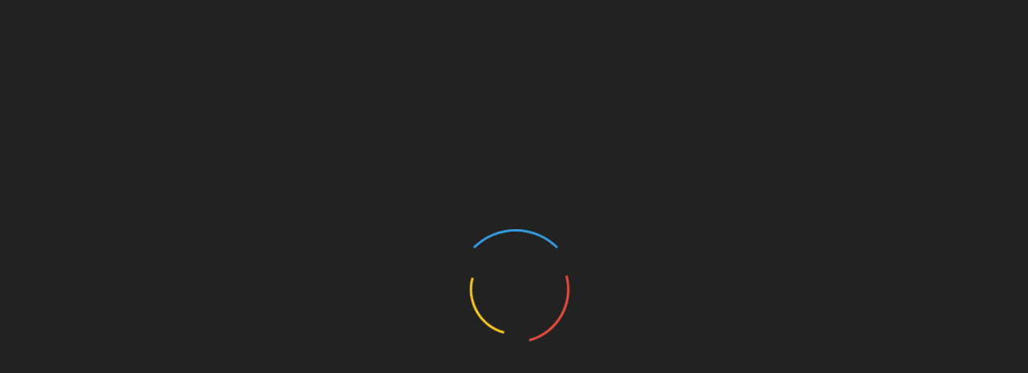

--- FILE ---
content_type: text/html; charset=UTF-8
request_url: http://library.mawlana.edu.af/site/home/book_detail/2290
body_size: 8355
content:
<!DOCTYPE html>
<html lang="en">

<head>
<meta charset="utf-8">
<meta http-equiv="X-UA-Compatible" content="IE=edge">
<meta name="viewport" content="width=device-width, initial-scale=1">
<!-- The above 3 meta tags *must* come first in the head; any other head content must come *after* these tags -->
<title>کتابخانه دیجیتال مولانا جلا الدین محمد بلخی</title>
<!-- CUSTOM STYLE -->
<link href="https://library.mawlana.edu.af/assets/frontend/css/style.css" rel="stylesheet">
<!-- THEME TYPO -->
<link href="https://library.mawlana.edu.af/assets/frontend/css/themetypo.css" rel="stylesheet">
<!-- BOOTSTRAP -->
<link href="https://library.mawlana.edu.af/assets/frontend/css/bootstrap-rtl.min.css" rel="stylesheet">
<!-- <link href="css/custom-rtl.min.css" rel="stylesheet"> -->
<!-- COLOR FILE -->
<link href="https://library.mawlana.edu.af/assets/frontend/css/color.css" rel="stylesheet">
<!-- FONT AWESOME -->
<link href="https://library.mawlana.edu.af/assets/frontend/css/font-awesome.min.css" rel="stylesheet">
<!-- BX SLIDER -->
<link href="https://library.mawlana.edu.af/assets/frontend/css/jquery.bxslider.css" rel="stylesheet">

<link href="https://library.mawlana.edu.af/assets/frontend/css/bootstrap-slider.css" rel="stylesheet">

<link href="https://library.mawlana.edu.af/assets/frontend/css/widget.css" rel="stylesheet">
<!-- responsive -->
<link href="https://library.mawlana.edu.af/assets/frontend/css/responsive.css" rel="stylesheet">
<!-- Component -->
<link href="https://library.mawlana.edu.af/assets/frontend/js/dl-menu/component.css" rel="stylesheet">
<!-- HTML5 shim and Respond.js for IE8 support of HTML5 elements and media queries -->
<!-- WARNING: Respond.js doesn't work if you view the page via file:// -->
<!--[if lt IE 9]>
  <script src="https://oss.maxcdn.com/html5shiv/3.7.2/html5shiv.min.js"></script>
  <script src="https://oss.maxcdn.com/respond/1.4.2/respond.min.js"></script>
<![endif]-->
<script src="https://library.mawlana.edu.af/assets/frontend/js/jquery.min.js"></script>
<script type="text/javascript">
    var base_url = "https://library.mawlana.edu.af/";
</script>
</head>
<body>
<div id="loader-wrapper">
	<div id="loader"></div>

	<div class="loader-section section-left"></div>
	<div class="loader-section section-right"></div>
</div>
<!--WRAPPER START-->
<div class="wrapper kode-home-page" style="direction: rtl;">
	<!--HEADER START-->
	<header>
    	<div class="top-strip">
        	<div class="container">
            	<div class="site-info">
                    <ul>
                        <li>
                             
                            <a style="font-family: Arial;" href="https://library.mawlana.edu.af/auth/login"><i class="fa fa-unlock"></i>&nbsp;ورود</a>
                                                </li>
                                                <!-- <li><a id="search-box" href="#"><i class="fa fa-search"></i></a></li> -->
                    </ul>
                </div>
            </div>
        </div>
		<!--Search Overlay Box Starts -->
		<div id="kode_search_box" class="kode_search_box">
			<form class="kode_search_box-form">
				<input class="kode_search_box-input" type="search" placeholder="Search..."/>
				<button class="kode_search_box-submit" type="submit">Search</button>
			</form>
			<span class="kode_search_box-close"></span>
		</div><!-- /kode_search_box -->			
		<div class="overlay"></div>
        <div class="logo-container">
        	<div class="container">
            	<!--LOGO START-->
            	<div class="logo">
                                        <a href="#"><img src="https://library.mawlana.edu.af/assets/frontend/logo/6214893663350.png" style="height: 150px;width: 150px;" ></a>
                                    </div>
                <!--LOGO END-->
                <div class="kode-navigation" style="direction: rtl;">
                    <ul>
                        <li><a href="https://library.mawlana.edu.af/site/home">صفحه اصلی</a></li>
                        <li><a href="https://library.mawlana.edu.af/site/home/about_us">درباره ما</a></li>
						<li><a href="https://library.mawlana.edu.af/site/home/book_list" target="_blank">فهرست کتابها</a>
                            <!-- <ul>
								<li><a href="https://library.mawlana.edu.af/site/home/book_list">لیست کتاب ها</a></li>	
								<li><a href="https://library.mawlana.edu.af/site/home/book_detail">جزییات کتاب</a></li>
                            </ul>-->
                        </li>
                        <li><a href="https://library.mawlana.edu.af/site/home/category_list">کتگوری</a></li>
                        <li class="last"><a href="https://library.mawlana.edu.af/site/home/contact_us">تماس با ما</a></li>
                    </ul>
                </div>
                <div id="kode-responsive-navigation" class="dl-menuwrapper">
                    <button class="dl-trigger">Open Menu</button>
                    <ul class="dl-menu">
                        <li><a href="https://library.mawlana.edu.af/site/home">خانه</a></li>
                        <li><a href="https://library.mawlana.edu.af/site/home/about_us">درباره ما</a></li>
                        <li><a href="https://library.mawlana.edu.af/site/home/book_list">فهرست کتابها</a>
                            <ul>
                                <li><a href="https://library.mawlana.edu.af/site/home/book_list">لیست کتاب ها</a></li>  
                                <li><a href="https://library.mawlana.edu.af/site/home/book_detail">جزییات کتاب</a></li>
                            </ul>
                        </li>
                        <li><a href="https://library.mawlana.edu.af/site/home/category_list">کتگوری</a></li>
                        <li class="last"><a href="https://library.mawlana.edu.af/site/home/contact_us">تماس با ما</a></li>
                    </ul>
                </div>
            </div>
        </div>

    </header>
    <!--HEADER END-->
    <!--BANNER START-->
    <div class="kode-inner-banner">
        <img style="width: 100%;" src="https://library.mawlana.edu.af/assets/frontend/images/banner_large.jpg" alt="">
        <row class="class">
            <div class="row" width="100%">
                <!-- <div class="banner-search" style="background-color: #2c293f;">
                    <form class="form" action="https://library.mawlana.edu.af/site/home/filterBooks" method="post">
                        <div class="row ">
                            <div class="col-md-4">
                                <div class="form-group">
                                    <select name="category" class="form-control selectpicker">
                                        <option value="">همه</option>
                                                                                    <option value="1">جزا شناسی</option>
                                                                                    <option value="2">سازمان های بین المللی</option>
                                                                                    <option value="3">حقوق و علوم سیاسی</option>
                                                                                    <option value="4">حقوق</option>
                                                                                    <option value="5">فرهنگ</option>
                                                                                    <option value="6">ادبیات</option>
                                                                                    <option value="7">اقتصاد</option>
                                                                                    <option value="8">ثقافت </option>
                                                                                    <option value="9">تاریخ</option>
                                                                                    <option value="10">روان شناسی</option>
                                                                                    <option value="11">جامعه شناسی</option>
                                                                                    <option value="12">طب</option>
                                                                                    <option value="13">انگلیسی</option>
                                                                                    <option value="14">ژورنالیزم</option>
                                                                                    <option value="15">پشتو</option>
                                                                                    <option value="16">فلسفه</option>
                                                                                    <option value="17">جغرافیه</option>
                                                                                    <option value="18">فزیک</option>
                                                                                    <option value="19">هنرو زیبایی شناسی</option>
                                                                                    <option value="20">کمپیوتر ساینس</option>
                                                                            </select>
                                </div>
                            </div>
                            <div class="col-md-4">
                                <input type="text" class="form-control" id="identity" name="identity" placeholder="">
                            </div>
                            <div class="col-md-3">                                        
                                <button class="btn btn-md btn-primary" type="submit" value="submit">جستجو</button>
                            </div>
                        </div>
                    </form>
                </div> -->
            </div>
        </row>
    </div>
    <!--BANNER END-->
    <!--CONTENT START-->
    <div class="kode-content padding-tb-50">
    	<div class="container">
            <div class="row">
                                <div class="col-md-3 sidebar">
                	<!--SEARCH WIDGET START-->	
                    <!-- <div class="widget widget-search">
                    	<h2>جستجو</h2>
                    	<div class="input-container">
                    		<input type="text" placeholder="کتگوری">
                            <i class="fa fa-search"></i>
                        </div>
                    </div> -->
                    <!--SEARCH WIDGET END-->
                    <!--PRICE FILTER WIDGET START-->
                    <!-- <div class="widget widget-price-filter">
                    	<h2>Filter by Price</h2>
                        <b>$ 10</b> 
                        <b class="pull-right">$ 1000</b>
                        <input id="ex2" type="text" class="span2" value="" data-slider-min="10" data-slider-max="1000" data-slider-step="5" data-slider-value="[10,400]"/>
                        <a href="#" class="filter">فیلتر</a>
                    </div> -->
                    <!--PRICE FILTER WIDGET END-->
                    <!--NEW ARRIVAL WIDGET START-->
                    <!-- <div class="widget widget-new-arrival">
                    	<h2>New Arrival</h2>
                        <ul>
                        	<li>
                            	<div class="new-arrival">
                                    <div class="kode-thumb">
                                        <a href="#"><img src="images/new-arrival1.png" alt=""></a>
                                    </div>
                                    <div class="kode-text">
                                        <h3>consetetur sadip scing</h3>
                                        <p>Sed diam nonumy eirmod tempor invidunt ut labore et dolore</p>
                                    </div>
                                </div>
                            </li>
                            <li>
                            	<div class="new-arrival">
                                    <div class="kode-thumb">
                                        <a href="#"><img src="images/new-arrival2.png" alt=""></a>
                                    </div>
                                    <div class="kode-text">
                                        <h3>consetetur sadip scing</h3>
                                        <p>Sed diam nonumy eirmod tempor invidunt ut labore et dolore</p>
                                    </div>
                                </div>
                            </li>
                            <li>
                            	<div class="new-arrival">
                                    <div class="kode-thumb">
                                        <a href="#"><img src="images/new-arrival3.png" alt=""></a>
                                    </div>
                                    <div class="kode-text">
                                        <h3>consetetur sadip scing</h3>
                                        <p>Sed diam nonumy eirmod tempor invidunt ut labore et dolore</p>
                                    </div>
                                </div>
                            </li>
                        </ul>
                    </div> -->
                    <!--NEW ARRIVAL WIDGET END--> 
                    <!--CATEGORY WIDGET START-->
                    <div class="widget widget-categories">
                    	<h2>کتگوری ها</h2>
                        <ul>
                                                	<li><a href="https://library.mawlana.edu.af/site/home/book_category_id/1">جزا شناسی</a></li>
                                                	<li><a href="https://library.mawlana.edu.af/site/home/book_category_id/2">سازمان های بین المللی</a></li>
                                                	<li><a href="https://library.mawlana.edu.af/site/home/book_category_id/3">حقوق و علوم سیاسی</a></li>
                                                	<li><a href="https://library.mawlana.edu.af/site/home/book_category_id/4">حقوق</a></li>
                                                	<li><a href="https://library.mawlana.edu.af/site/home/book_category_id/5">فرهنگ</a></li>
                                                	<li><a href="https://library.mawlana.edu.af/site/home/book_category_id/6">ادبیات</a></li>
                                                	<li><a href="https://library.mawlana.edu.af/site/home/book_category_id/7">اقتصاد</a></li>
                                                	<li><a href="https://library.mawlana.edu.af/site/home/book_category_id/8">ثقافت </a></li>
                                                	<li><a href="https://library.mawlana.edu.af/site/home/book_category_id/9">تاریخ</a></li>
                                                	<li><a href="https://library.mawlana.edu.af/site/home/book_category_id/10">روان شناسی</a></li>
                                                	<li><a href="https://library.mawlana.edu.af/site/home/book_category_id/11">جامعه شناسی</a></li>
                                                	<li><a href="https://library.mawlana.edu.af/site/home/book_category_id/12">طب</a></li>
                                                	<li><a href="https://library.mawlana.edu.af/site/home/book_category_id/13">انگلیسی</a></li>
                                                	<li><a href="https://library.mawlana.edu.af/site/home/book_category_id/14">ژورنالیزم</a></li>
                                                	<li><a href="https://library.mawlana.edu.af/site/home/book_category_id/15">پشتو</a></li>
                                                	<li><a href="https://library.mawlana.edu.af/site/home/book_category_id/16">فلسفه</a></li>
                                                	<li><a href="https://library.mawlana.edu.af/site/home/book_category_id/17">جغرافیه</a></li>
                                                	<li><a href="https://library.mawlana.edu.af/site/home/book_category_id/18">فزیک</a></li>
                                                	<li><a href="https://library.mawlana.edu.af/site/home/book_category_id/19">هنرو زیبایی شناسی</a></li>
                                                	<li><a href="https://library.mawlana.edu.af/site/home/book_category_id/20">کمپیوتر ساینس</a></li>
                                                </ul>
                    </div>
                    <!--CATEGORY WIDGET END-->
                    <!--NEW ARRIVAL WIDGET START-->
                    <div class="widget widget-new-arrival">
                    	<h2>کتاب های پر خواننده</h2>
                        <ul class="bxslider">
                                                        <li>
                                                            	<div class="new-arrival">
                                    <div class="kode-thumb">
                                        <a href="https://library.mawlana.edu.af/site/home/book_detail/34">
                                            <img src="https://library.mawlana.edu.af/assets/images/cover.png" >
                                        </a>
                                    </div>
                                    <div class="kode-text">
                                        <h3>روانشناسی سياسی</h3>
                                        <p></p>
                                    </div>
                                </div>
                                                        	<div class="new-arrival">
                                    <div class="kode-thumb">
                                        <a href="https://library.mawlana.edu.af/site/home/book_detail/344">
                                            <img src="https://library.mawlana.edu.af/assets/books/cover/1649918870.png" >
                                        </a>
                                    </div>
                                    <div class="kode-text">
                                        <h3>مجموعه قوانین مجازات اسلامی</h3>
                                        <p></p>
                                    </div>
                                </div>
                                                        	<div class="new-arrival">
                                    <div class="kode-thumb">
                                        <a href="https://library.mawlana.edu.af/site/home/book_detail/323">
                                            <img src="https://library.mawlana.edu.af/assets/books/cover/1649833793.png" >
                                        </a>
                                    </div>
                                    <div class="kode-text">
                                        <h3>حقوق جزای افغانستان</h3>
                                        <p></p>
                                    </div>
                                </div>
                                                            
                            </li>
                                                    <li>
                                                            	<div class="new-arrival">
                                    <div class="kode-thumb">
                                        <a href="https://library.mawlana.edu.af/site/home/book_detail/336">
                                            <img src="https://library.mawlana.edu.af/assets/books/cover/1649914186.png" >
                                        </a>
                                    </div>
                                    <div class="kode-text">
                                        <h3>قاچاق مواد مخدر و حقوق بین الملل</h3>
                                        <p></p>
                                    </div>
                                </div>
                                                        	<div class="new-arrival">
                                    <div class="kode-thumb">
                                        <a href="https://library.mawlana.edu.af/site/home/book_detail/45">
                                            <img src="https://library.mawlana.edu.af/assets/images/cover.png" >
                                        </a>
                                    </div>
                                    <div class="kode-text">
                                        <h3>ایالات متحده آمریکا</h3>
                                        <p></p>
                                    </div>
                                </div>
                                                        	<div class="new-arrival">
                                    <div class="kode-thumb">
                                        <a href="https://library.mawlana.edu.af/site/home/book_detail/58">
                                            <img src="https://library.mawlana.edu.af/assets/images/cover.png" >
                                        </a>
                                    </div>
                                    <div class="kode-text">
                                        <h3>سرپرستی سازمان </h3>
                                        <p></p>
                                    </div>
                                </div>
                                                            
                            </li>
                                                    <li>
                                                            	<div class="new-arrival">
                                    <div class="kode-thumb">
                                        <a href="https://library.mawlana.edu.af/site/home/book_detail/65">
                                            <img src="https://library.mawlana.edu.af/assets/images/cover.png" >
                                        </a>
                                    </div>
                                    <div class="kode-text">
                                        <h3>داعش؟ یا دولت اسلامی</h3>
                                        <p></p>
                                    </div>
                                </div>
                                                        	<div class="new-arrival">
                                    <div class="kode-thumb">
                                        <a href="https://library.mawlana.edu.af/site/home/book_detail/64">
                                            <img src="https://library.mawlana.edu.af/assets/images/cover.png" >
                                        </a>
                                    </div>
                                    <div class="kode-text">
                                        <h3>اندایشه سیاسی در اسلام معاصر</h3>
                                        <p></p>
                                    </div>
                                </div>
                                                        	<div class="new-arrival">
                                    <div class="kode-thumb">
                                        <a href="https://library.mawlana.edu.af/site/home/book_detail/180">
                                            <img src="https://library.mawlana.edu.af/assets/books/cover/1649233773.png" >
                                        </a>
                                    </div>
                                    <div class="kode-text">
                                        <h3>جاهلیت  قرن بیستم</h3>
                                        <p></p>
                                    </div>
                                </div>
                                                            
                            </li>
                                                    <li>
                                                            	<div class="new-arrival">
                                    <div class="kode-thumb">
                                        <a href="https://library.mawlana.edu.af/site/home/book_detail/67">
                                            <img src="https://library.mawlana.edu.af/assets/books/cover/1645514031.png" >
                                        </a>
                                    </div>
                                    <div class="kode-text">
                                        <h3>ازدواج موانع و راه حل ها</h3>
                                        <p></p>
                                    </div>
                                </div>
                                                        	<div class="new-arrival">
                                    <div class="kode-thumb">
                                        <a href="https://library.mawlana.edu.af/site/home/book_detail/349">
                                            <img src="https://library.mawlana.edu.af/assets/books/cover/1649920288.png" >
                                        </a>
                                    </div>
                                    <div class="kode-text">
                                        <h3>نظام حقوق زن در اسلام</h3>
                                        <p></p>
                                    </div>
                                </div>
                                                        	<div class="new-arrival">
                                    <div class="kode-thumb">
                                        <a href="https://library.mawlana.edu.af/site/home/book_detail/340">
                                            <img src="https://library.mawlana.edu.af/assets/books/cover/1649916834.png" >
                                        </a>
                                    </div>
                                    <div class="kode-text">
                                        <h3>فنّاوري اطّلاعات و ارتباطات ايران</h3>
                                        <p></p>
                                    </div>
                                </div>
                                                            
                            </li>
                                                    <li>
                                                            	<div class="new-arrival">
                                    <div class="kode-thumb">
                                        <a href="https://library.mawlana.edu.af/site/home/book_detail/5169">
                                            <img src="https://library.mawlana.edu.af/assets/images/cover.png" >
                                        </a>
                                    </div>
                                    <div class="kode-text">
                                        <h3>نقش تشيع درفرهنگ وتمدن افغانستان</h3>
                                        <p></p>
                                    </div>
                                </div>
                                                        	<div class="new-arrival">
                                    <div class="kode-thumb">
                                        <a href="https://library.mawlana.edu.af/site/home/book_detail/779">
                                            <img src="https://library.mawlana.edu.af/assets/books/cover/1652159965.png" >
                                        </a>
                                    </div>
                                    <div class="kode-text">
                                        <h3>فرهنگ بزرگ سخن جلد سوم</h3>
                                        <p></p>
                                    </div>
                                </div>
                                                        	<div class="new-arrival">
                                    <div class="kode-thumb">
                                        <a href="https://library.mawlana.edu.af/site/home/book_detail/781">
                                            <img src="https://library.mawlana.edu.af/assets/books/cover/1652160970.png" >
                                        </a>
                                    </div>
                                    <div class="kode-text">
                                        <h3>فرهنگ بزرگ سخن جلد ششم</h3>
                                        <p></p>
                                    </div>
                                </div>
                                                            
                            </li>
                                                    <li>
                                                            	<div class="new-arrival">
                                    <div class="kode-thumb">
                                        <a href="https://library.mawlana.edu.af/site/home/book_detail/36">
                                            <img src="https://library.mawlana.edu.af/assets/images/cover.png" >
                                        </a>
                                    </div>
                                    <div class="kode-text">
                                        <h3>احمدشاملو	</h3>
                                        <p></p>
                                    </div>
                                </div>
                                                        	<div class="new-arrival">
                                    <div class="kode-thumb">
                                        <a href="https://library.mawlana.edu.af/site/home/book_detail/56">
                                            <img src="https://library.mawlana.edu.af/assets/images/cover.png" >
                                        </a>
                                    </div>
                                    <div class="kode-text">
                                        <h3>خرمگس</h3>
                                        <p></p>
                                    </div>
                                </div>
                                                        	<div class="new-arrival">
                                    <div class="kode-thumb">
                                        <a href="https://library.mawlana.edu.af/site/home/book_detail/1223">
                                            <img src="https://library.mawlana.edu.af/assets/books/cover/1653480024.png" >
                                        </a>
                                    </div>
                                    <div class="kode-text">
                                        <h3>دختر زرگر</h3>
                                        <p></p>
                                    </div>
                                </div>
                                                            
                            </li>
                                                    <li>
                                                            	<div class="new-arrival">
                                    <div class="kode-thumb">
                                        <a href="https://library.mawlana.edu.af/site/home/book_detail/33">
                                            <img src="https://library.mawlana.edu.af/assets/images/cover.png" >
                                        </a>
                                    </div>
                                    <div class="kode-text">
                                        <h3>اصول مديريت</h3>
                                        <p></p>
                                    </div>
                                </div>
                                                        	<div class="new-arrival">
                                    <div class="kode-thumb">
                                        <a href="https://library.mawlana.edu.af/site/home/book_detail/51">
                                            <img src="https://library.mawlana.edu.af/assets/images/cover.png" >
                                        </a>
                                    </div>
                                    <div class="kode-text">
                                        <h3>اسرارنفت</h3>
                                        <p></p>
                                    </div>
                                </div>
                                                        	<div class="new-arrival">
                                    <div class="kode-thumb">
                                        <a href="https://library.mawlana.edu.af/site/home/book_detail/72">
                                            <img src="https://library.mawlana.edu.af/assets/books/cover/1645520409.png" >
                                        </a>
                                    </div>
                                    <div class="kode-text">
                                        <h3>بازی قدرت جنگ نفت در خاورمیانه</h3>
                                        <p></p>
                                    </div>
                                </div>
                                                            
                            </li>
                                                    <li>
                                                            	<div class="new-arrival">
                                    <div class="kode-thumb">
                                        <a href="https://library.mawlana.edu.af/site/home/book_detail/1038">
                                            <img src="https://library.mawlana.edu.af/assets/books/cover/1652955066.png" >
                                        </a>
                                    </div>
                                    <div class="kode-text">
                                        <h3>دلايل توحيد  50سؤال و جواب در يگانه پرستي</h3>
                                        <p></p>
                                    </div>
                                </div>
                                                        	<div class="new-arrival">
                                    <div class="kode-thumb">
                                        <a href="https://library.mawlana.edu.af/site/home/book_detail/5304">
                                            <img src="https://library.mawlana.edu.af/assets/images/cover.png" >
                                        </a>
                                    </div>
                                    <div class="kode-text">
                                        <h3>اسلام و شمشیر_ ناصر پورپیرار</h3>
                                        <p></p>
                                    </div>
                                </div>
                                                        	<div class="new-arrival">
                                    <div class="kode-thumb">
                                        <a href="https://library.mawlana.edu.af/site/home/book_detail/75">
                                            <img src="https://library.mawlana.edu.af/assets/books/cover/1645522891.png" >
                                        </a>
                                    </div>
                                    <div class="kode-text">
                                        <h3>ويژگيهای مسلمان معاصر</h3>
                                        <p></p>
                                    </div>
                                </div>
                                                            
                            </li>
                                                    <li>
                                                            	<div class="new-arrival">
                                    <div class="kode-thumb">
                                        <a href="https://library.mawlana.edu.af/site/home/book_detail/38">
                                            <img src="https://library.mawlana.edu.af/assets/images/cover.png" >
                                        </a>
                                    </div>
                                    <div class="kode-text">
                                        <h3>تاریخ جامع ادیان</h3>
                                        <p></p>
                                    </div>
                                </div>
                                                        	<div class="new-arrival">
                                    <div class="kode-thumb">
                                        <a href="https://library.mawlana.edu.af/site/home/book_detail/44">
                                            <img src="https://library.mawlana.edu.af/assets/images/cover.png" >
                                        </a>
                                    </div>
                                    <div class="kode-text">
                                        <h3>تاریخ شفاهی افغانستان</h3>
                                        <p></p>
                                    </div>
                                </div>
                                                        	<div class="new-arrival">
                                    <div class="kode-thumb">
                                        <a href="https://library.mawlana.edu.af/site/home/book_detail/121">
                                            <img src="https://library.mawlana.edu.af/assets/books/cover/1645961728.png" >
                                        </a>
                                    </div>
                                    <div class="kode-text">
                                        <h3>ابو مسلم سردار خراسان</h3>
                                        <p></p>
                                    </div>
                                </div>
                                                            
                            </li>
                                                    <li>
                                                            	<div class="new-arrival">
                                    <div class="kode-thumb">
                                        <a href="https://library.mawlana.edu.af/site/home/book_detail/2290">
                                            <img src="https://library.mawlana.edu.af/assets/images/cover.png" >
                                        </a>
                                    </div>
                                    <div class="kode-text">
                                        <h3>روانشناسی یادگیری</h3>
                                        <p></p>
                                    </div>
                                </div>
                                                        	<div class="new-arrival">
                                    <div class="kode-thumb">
                                        <a href="https://library.mawlana.edu.af/site/home/book_detail/4561">
                                            <img src="https://library.mawlana.edu.af/assets/images/cover.png" >
                                        </a>
                                    </div>
                                    <div class="kode-text">
                                        <h3>هموزن و هم قافیه ها در تقویه حافظه</h3>
                                        <p></p>
                                    </div>
                                </div>
                                                        	<div class="new-arrival">
                                    <div class="kode-thumb">
                                        <a href="https://library.mawlana.edu.af/site/home/book_detail/87">
                                            <img src="https://library.mawlana.edu.af/assets/books/cover/1645595747.png" >
                                        </a>
                                    </div>
                                    <div class="kode-text">
                                        <h3>خدا حافظی با افسردگی برای همیشه</h3>
                                        <p></p>
                                    </div>
                                </div>
                                                            
                            </li>
                                                    <li>
                                                            	<div class="new-arrival">
                                    <div class="kode-thumb">
                                        <a href="https://library.mawlana.edu.af/site/home/book_detail/40">
                                            <img src="https://library.mawlana.edu.af/assets/images/cover.png" >
                                        </a>
                                    </div>
                                    <div class="kode-text">
                                        <h3>جامعه شناسی ماکس وبر</h3>
                                        <p></p>
                                    </div>
                                </div>
                                                        	<div class="new-arrival">
                                    <div class="kode-thumb">
                                        <a href="https://library.mawlana.edu.af/site/home/book_detail/964">
                                            <img src="https://library.mawlana.edu.af/assets/books/cover/1652858505.png" >
                                        </a>
                                    </div>
                                    <div class="kode-text">
                                        <h3>روانشناسی صنعتی  یا روانشناسی کارکنان</h3>
                                        <p></p>
                                    </div>
                                </div>
                                                        	<div class="new-arrival">
                                    <div class="kode-thumb">
                                        <a href="https://library.mawlana.edu.af/site/home/book_detail/55">
                                            <img src="https://library.mawlana.edu.af/assets/images/cover.png" >
                                        </a>
                                    </div>
                                    <div class="kode-text">
                                        <h3>روانشناسی اخلاق</h3>
                                        <p></p>
                                    </div>
                                </div>
                                                            
                            </li>
                                                    <li>
                                                            	<div class="new-arrival">
                                    <div class="kode-thumb">
                                        <a href="https://library.mawlana.edu.af/site/home/book_detail/5524">
                                            <img src="https://library.mawlana.edu.af/assets/images/cover.png" >
                                        </a>
                                    </div>
                                    <div class="kode-text">
                                        <h3>برهنگی - جورجو</h3>
                                        <p></p>
                                    </div>
                                </div>
                                                        	<div class="new-arrival">
                                    <div class="kode-thumb">
                                        <a href="https://library.mawlana.edu.af/site/home/book_detail/130">
                                            <img src="https://library.mawlana.edu.af/assets/books/cover/1646199606.png" >
                                        </a>
                                    </div>
                                    <div class="kode-text">
                                        <h3>زایمان و فراتر از آن جلد اول</h3>
                                        <p></p>
                                    </div>
                                </div>
                                                        	<div class="new-arrival">
                                    <div class="kode-thumb">
                                        <a href="https://library.mawlana.edu.af/site/home/book_detail/129">
                                            <img src="https://library.mawlana.edu.af/assets/books/cover/1646199201.png" >
                                        </a>
                                    </div>
                                    <div class="kode-text">
                                        <h3>سلامتی طیبعی دارو های طیبعی</h3>
                                        <p></p>
                                    </div>
                                </div>
                                                            
                            </li>
                                                    <li>
                                                            	<div class="new-arrival">
                                    <div class="kode-thumb">
                                        <a href="https://library.mawlana.edu.af/site/home/book_detail/1162">
                                            <img src="https://library.mawlana.edu.af/assets/books/cover/1653286165.png" >
                                        </a>
                                    </div>
                                    <div class="kode-text">
                                        <h3>The Glorious Quran</h3>
                                        <p></p>
                                    </div>
                                </div>
                                                        	<div class="new-arrival">
                                    <div class="kode-thumb">
                                        <a href="https://library.mawlana.edu.af/site/home/book_detail/531">
                                            <img src="https://library.mawlana.edu.af/assets/books/cover/1650444673.png" >
                                        </a>
                                    </div>
                                    <div class="kode-text">
                                        <h3>دیکشنری فارسی الفی</h3>
                                        <p></p>
                                    </div>
                                </div>
                                                        	<div class="new-arrival">
                                    <div class="kode-thumb">
                                        <a href="https://library.mawlana.edu.af/site/home/book_detail/961">
                                            <img src="https://library.mawlana.edu.af/assets/books/cover/1652857635.png" >
                                        </a>
                                    </div>
                                    <div class="kode-text">
                                        <h3>مجموعه کتابای جی بی</h3>
                                        <p></p>
                                    </div>
                                </div>
                                                            
                            </li>
                                                    <li>
                                                            	<div class="new-arrival">
                                    <div class="kode-thumb">
                                        <a href="https://library.mawlana.edu.af/site/home/book_detail/1015">
                                            <img src="https://library.mawlana.edu.af/assets/books/cover/1652943486.png" >
                                        </a>
                                    </div>
                                    <div class="kode-text">
                                        <h3>سواد رسانهاي و اطلاعاتي</h3>
                                        <p></p>
                                    </div>
                                </div>
                                                        	<div class="new-arrival">
                                    <div class="kode-thumb">
                                        <a href="https://library.mawlana.edu.af/site/home/book_detail/2568">
                                            <img src="https://library.mawlana.edu.af/assets/images/cover.png" >
                                        </a>
                                    </div>
                                    <div class="kode-text">
                                        <h3>تاریخ رسانه های جهان ـ لیلی حبیب</h3>
                                        <p></p>
                                    </div>
                                </div>
                                                        	<div class="new-arrival">
                                    <div class="kode-thumb">
                                        <a href="https://library.mawlana.edu.af/site/home/book_detail/820">
                                            <img src="https://library.mawlana.edu.af/assets/books/cover/1652268294.png" >
                                        </a>
                                    </div>
                                    <div class="kode-text">
                                        <h3>روز نامه نگاری</h3>
                                        <p></p>
                                    </div>
                                </div>
                                                            
                            </li>
                                                    <li>
                                                            	<div class="new-arrival">
                                    <div class="kode-thumb">
                                        <a href="https://library.mawlana.edu.af/site/home/book_detail/70">
                                            <img src="https://library.mawlana.edu.af/assets/books/cover/1645518851.png" >
                                        </a>
                                    </div>
                                    <div class="kode-text">
                                        <h3>په لنډیو کې د ښځو احساسات</h3>
                                        <p></p>
                                    </div>
                                </div>
                                                        	<div class="new-arrival">
                                    <div class="kode-thumb">
                                        <a href="https://library.mawlana.edu.af/site/home/book_detail/69">
                                            <img src="https://library.mawlana.edu.af/assets/books/cover/1645518453.png" >
                                        </a>
                                    </div>
                                    <div class="kode-text">
                                        <h3>په لنډیو کې د ښځو احساسات</h3>
                                        <p></p>
                                    </div>
                                </div>
                                                        	<div class="new-arrival">
                                    <div class="kode-thumb">
                                        <a href="https://library.mawlana.edu.af/site/home/book_detail/68">
                                            <img src="https://library.mawlana.edu.af/assets/books/cover/1645517609.png" >
                                        </a>
                                    </div>
                                    <div class="kode-text">
                                        <h3>د دولت لىاڼي په اشعارو کې تجنیس</h3>
                                        <p></p>
                                    </div>
                                </div>
                                                            
                            </li>
                                                    <li>
                                                            	<div class="new-arrival">
                                    <div class="kode-thumb">
                                        <a href="https://library.mawlana.edu.af/site/home/book_detail/152">
                                            <img src="https://library.mawlana.edu.af/assets/books/cover/1646307847.png" >
                                        </a>
                                    </div>
                                    <div class="kode-text">
                                        <h3>فقر فلسفه</h3>
                                        <p></p>
                                    </div>
                                </div>
                                                        	<div class="new-arrival">
                                    <div class="kode-thumb">
                                        <a href="https://library.mawlana.edu.af/site/home/book_detail/153">
                                            <img src="https://library.mawlana.edu.af/assets/books/cover/1646308150.png" >
                                        </a>
                                    </div>
                                    <div class="kode-text">
                                        <h3>فلسفه ی دین</h3>
                                        <p></p>
                                    </div>
                                </div>
                                                        	<div class="new-arrival">
                                    <div class="kode-thumb">
                                        <a href="https://library.mawlana.edu.af/site/home/book_detail/971">
                                            <img src="https://library.mawlana.edu.af/assets/books/cover/1652863254.png" >
                                        </a>
                                    </div>
                                    <div class="kode-text">
                                        <h3>تاریخ فلسفه جلد هفتم</h3>
                                        <p></p>
                                    </div>
                                </div>
                                                            
                            </li>
                                                    <li>
                                                            	<div class="new-arrival">
                                    <div class="kode-thumb">
                                        <a href="https://library.mawlana.edu.af/site/home/book_detail/995">
                                            <img src="https://library.mawlana.edu.af/assets/books/cover/1652875131.png" >
                                        </a>
                                    </div>
                                    <div class="kode-text">
                                        <h3>جغرافیای تاریخی فارسی</h3>
                                        <p></p>
                                    </div>
                                </div>
                                                        	<div class="new-arrival">
                                    <div class="kode-thumb">
                                        <a href="https://library.mawlana.edu.af/site/home/book_detail/1004">
                                            <img src="https://library.mawlana.edu.af/assets/books/cover/1652933845.png" >
                                        </a>
                                    </div>
                                    <div class="kode-text">
                                        <h3>بررسی ارتباط بین سطح ، تعداد بهره بردار تعداد دام با وضعیت مرتع در طرح های مرتع داری</h3>
                                        <p></p>
                                    </div>
                                </div>
                                                        	<div class="new-arrival">
                                    <div class="kode-thumb">
                                        <a href="https://library.mawlana.edu.af/site/home/book_detail/989">
                                            <img src="https://library.mawlana.edu.af/assets/books/cover/1652872707.png" >
                                        </a>
                                    </div>
                                    <div class="kode-text">
                                        <h3>مبانی آب و هوا شناسی</h3>
                                        <p></p>
                                    </div>
                                </div>
                                                            
                            </li>
                                                    <li>
                                                            	<div class="new-arrival">
                                    <div class="kode-thumb">
                                        <a href="https://library.mawlana.edu.af/site/home/book_detail/1006">
                                            <img src="https://library.mawlana.edu.af/assets/books/cover/1652940570.png" >
                                        </a>
                                    </div>
                                    <div class="kode-text">
                                        <h3>فیزیک پایه دوم</h3>
                                        <p></p>
                                    </div>
                                </div>
                                                        	<div class="new-arrival">
                                    <div class="kode-thumb">
                                        <a href="https://library.mawlana.edu.af/site/home/book_detail/4766">
                                            <img src="https://library.mawlana.edu.af/assets/images/cover.png" >
                                        </a>
                                    </div>
                                    <div class="kode-text">
                                        <h3>صفر_کیلومتر؛_آموزش</h3>
                                        <p></p>
                                    </div>
                                </div>
                                                        	<div class="new-arrival">
                                    <div class="kode-thumb">
                                        <a href="https://library.mawlana.edu.af/site/home/book_detail/4994">
                                            <img src="https://library.mawlana.edu.af/assets/images/cover.png" >
                                        </a>
                                    </div>
                                    <div class="kode-text">
                                        <h3>نجوم برای همه</h3>
                                        <p></p>
                                    </div>
                                </div>
                                                            
                            </li>
                                                    <li>
                                                            	<div class="new-arrival">
                                    <div class="kode-thumb">
                                        <a href="https://library.mawlana.edu.af/site/home/book_detail/2608">
                                            <img src="https://library.mawlana.edu.af/assets/images/cover.png" >
                                        </a>
                                    </div>
                                    <div class="kode-text">
                                        <h3>موسیقی ترکمنی</h3>
                                        <p></p>
                                    </div>
                                </div>
                                                        	<div class="new-arrival">
                                    <div class="kode-thumb">
                                        <a href="https://library.mawlana.edu.af/site/home/book_detail/2607">
                                            <img src="https://library.mawlana.edu.af/assets/images/cover.png" >
                                        </a>
                                    </div>
                                    <div class="kode-text">
                                        <h3>زیباشناسی در هنر و طبیعت</h3>
                                        <p></p>
                                    </div>
                                </div>
                                                        	<div class="new-arrival">
                                    <div class="kode-thumb">
                                        <a href="https://library.mawlana.edu.af/site/home/book_detail/2678">
                                            <img src="https://library.mawlana.edu.af/assets/images/cover.png" >
                                        </a>
                                    </div>
                                    <div class="kode-text">
                                        <h3>مارکسیسم و زیبایی‌شناسی.</h3>
                                        <p></p>
                                    </div>
                                </div>
                                                            
                            </li>
                                                    <li>
                                                                
                            </li>
                                                    
                        </ul>
                    </div>
                    <!--NEW ARRIVAL WIDGET END-->
                </div>
                <div class="col-md-9">
                    <!--BOOK DETAIL START-->
                    <div class="lib-book-detail">
                        <div class="row">
                            <div class="col-md-5">
                                <div class="kode-thumb">
                                    <img src="https://library.mawlana.edu.af/assets/images/cover.png" >
                                </div>
                            </div>
                            <div class="col-md-7">
                                <div class="kode-text">
                                	<h2>روانشناسی یادگیری</h2>
                                    <!-- <div class="product-review">
                                        <div class="rating">
                                            <span>☆</span><span>☆</span><span>☆</span><span>☆</span><span>☆</span>
                                        </div>
                                        <p>4 Customer reveiws</p>
                                    </div> -->
                                    <div class="product-price">
                                        <h4>قیمت: رایگان   </h4>
                                        <p>ن<b>ویسنده :</b> <span class="color">زهرا رحمانی</span></p>
                                    </div>
                                    <div class="book-text">
                                    	<p></p>
                                    </div>
                                    <div class="book-text">
                                    	<p>ک<b>تگوری:</b>............روان شناسی .</p>
                                        <p><b>چاپ: </b>.............فجر اسلام.</p>
                                        <p><b>نویسنده:</b>............زهرا رحمانی</p>
                                        <p>م<b>نتشر کننده: </b>..........راد</p>
                                        <p style="direction: rtl;">شابک (ISPN): ...........1212</p>
                                    </div>
                                    <form>
                                                                                    <a href="https://library.mawlana.edu.af/site/home/read/2290" class="" target="_blank" class="icon">
                                        <i class='icon icon-book-open' style="font-size: 20px;color: #00adff;"></i> باز کردن کتاب</a>  
                                            <a href="https://library.mawlana.edu.af/site/home/download/2290" name="download" id="download" class="add-to-cart">دانلود</a>
                                            <!-- <form method="POST" action="https://library.mawlana.edu.af/site/home/download">
                                                <input type="hidden" name="file_id" value="2290">
                                                <button  class="btn btn-sm add-to-cart" style="margin-right: 10px">
                                                    دانلود <i class="fa fa-download"></i>
                                                </button>
                                            </form> -->
                                                                            </form>
                                </div>
                            </div>
                        </div>
                    </div>
                    <!--BOOK DETAIL END-->
                    <!--PRODUCT REVIEW TABS START-->
                    
                    <!--PRODUCT REVIEW TABS END-->
                    <!--RELATED PRODUCTS START-->
                    <div class="lib-related-products">
                        <h2>کتابهای  مرتبط</h2>
                        <div class="row">
                            <!--PRODUCT GRID START-->
                                                        <div class="col-md-4">
                                <div class="best-seller-pro">
                                     <figure>
                            	<img src="https://library.mawlana.edu.af/" alt="">
                            </figure>
                            <div class="kode-text">
                            	<h3><a href="#">حدیث و روان شناسی </a></h3>
                            </div>
                            <div class="kode-caption">
                            	<h3>حدیث و روان شناسی </h3>
                                <div class="rating">
                                    <span>☆</span><span>☆</span><span>☆</span><span>☆</span><span>☆</span>
                                </div>
                                <p>داکتر محمد عثمان نجاتی</p>
                                <p class="price">رایگان</p>
                                <a href="https://library.mawlana.edu.af/site/home/book_detail/57" class="add-to-cart">جزئیات</a>
                                    </div>
                                </div>
                            </div>
                                                        <div class="col-md-4">
                                <div class="best-seller-pro">
                                     <figure>
                            	<img src="https://library.mawlana.edu.af/assets/books/cover/1645595747.png" alt="">
                            </figure>
                            <div class="kode-text">
                            	<h3><a href="#">خدا حافظی با افسردگی برای همیشه</a></h3>
                            </div>
                            <div class="kode-caption">
                            	<h3>خدا حافظی با افسردگی برای همیشه</h3>
                                <div class="rating">
                                    <span>☆</span><span>☆</span><span>☆</span><span>☆</span><span>☆</span>
                                </div>
                                <p>استاد معصومه تیموری</p>
                                <p class="price">رایگان</p>
                                <a href="https://library.mawlana.edu.af/site/home/book_detail/87" class="add-to-cart">جزئیات</a>
                                    </div>
                                </div>
                            </div>
                                                        <div class="col-md-4">
                                <div class="best-seller-pro">
                                     <figure>
                            	<img src="https://library.mawlana.edu.af/assets/books/cover/1652003433.png" alt="">
                            </figure>
                            <div class="kode-text">
                            	<h3><a href="#">انسان شناسی کاربردی</a></h3>
                            </div>
                            <div class="kode-caption">
                            	<h3>انسان شناسی کاربردی</h3>
                                <div class="rating">
                                    <span>☆</span><span>☆</span><span>☆</span><span>☆</span><span>☆</span>
                                </div>
                                <p>انسان شناسی کاربردی</p>
                                <p class="price">رایگان</p>
                                <a href="https://library.mawlana.edu.af/site/home/book_detail/723" class="add-to-cart">جزئیات</a>
                                    </div>
                                </div>
                            </div>
                                                        <!--PRODUCT GRID END-->
                        </div>
                    </div>
                    <!--RELATED PRODUCTS END-->
                </div>
            </div>
        </div>
        </div>

        <div class="modal fade" id="confirm_msg" tabindex="-1" role="dialog" aria-labelledby="myModalLabel" aria-hidden="true">
    <div class="modal-dialog">
        <div class="modal-content">
                
            <div class="modal-header" style="background-color: #ff9a02;">
                <button type="button" class="close" data-dismiss="modal" aria-hidden="true">&times;</button>
                <h4 class="modal-title" id="myModalLabel">پیام تاییدی</h4>
            </div>
            <form class="horizontal-form" method="post" id='conf' onsubmit="retrun false">
            <div class="modal-body">
                 <div class="row" id="confirm">
                    
                </div>
            </div>
            <div class="modal-footer" style="background-color: #ff9a02;">
                <button type="button" class="btn btn-danger" data-dismiss="modal">لغو <i class="fa fa-not-check"></i></button>
                <button type="button" class="btn btn-success" onclick="do_confirm()">ذخیره  <i class="fa fa-check"></i></button>
            </div>
            </form>
        </div>
    </div>
</div>
<script type="text/javascript">
    function do_confirm()
    {
        var controller = base_url+'site/home/do_confirm';
        $.ajax({
            url:controller,
            type:'POST',
            data:$('#conf').serialize(),
            success:function(response)
            {
                if(response == 1)
                {
                    
                }
                else 
                {

                }
            }
        });
    }
</script>
 
    <div class="copyrights" style="height: 60px;">
        <div class="container">
            <p>کلیه حقوق این سایت مربوط به پوهنتون مولانا جلال الدین محمد بلخی می باشد. </p>
            <div class="cards">
            	<div class="card-body">
                	<div class="template-demo">
                 		<button type="button" class="btn btn-social-icon btn-outline-facebook"><i></i></button>
                  		<button type="button" class="btn btn-social-icon btn-outline-youtube"><i class="fa fa-youtube"></i></button>
                   		<button type="button" class="btn btn-social-icon btn-outline-twitter"><i class="fa fa-twitter"></i></button>
                    	<button type="button" class="btn btn-social-icon btn-outline-dribbble"><i class="fa fa-dribbble"></i></button>
                     	<button type="button" class="btn btn-social-icon btn-outline-linkedin"><i class="fa fa-linkedin"></i></button>
                      	<button type="button" class="btn btn-social-icon btn-outline-instagram"><i class="fa fa-instagram"></i></button>
                    </div>
                </div>
            </div>
        </div>
    </div>
</div>
<!--WRAPPER END-->
<!-- jQuery (necessary for Bootstrap's JavaScript plugins) -->
<!-- <script src="https://library.mawlana.edu.af/assets/frontend/js/jquery.min.js"></script> -->
<!-- Include all compiled plugins (below), or include individual files as needed -->
<script src="https://library.mawlana.edu.af/assets/frontend/js/bootstrap.min.js"></script>
<script src="https://library.mawlana.edu.af/assets/frontend/js/jquery.bxslider.min.js"></script>
<script src="https://library.mawlana.edu.af/assets/frontend/js/bootstrap-slider.js"></script>
<script src="https://library.mawlana.edu.af/assets/frontend/js/waypoints.min.js"></script> 
<script src="https://library.mawlana.edu.af/assets/frontend/js/jquery.counterup.min.js"></script> 
<script src="https://library.mawlana.edu.af/assets/frontend/js/dl-menu/modernizr.custom.js"></script>
<script src="https://library.mawlana.edu.af/assets/frontend/js/dl-menu/jquery.dlmenu.js"></script>
<script src="https://library.mawlana.edu.af/assets/frontend/js/classie.js"></script> 
<script src="https://library.mawlana.edu.af/assets/frontend/js/functions.js"></script>
</body>

</html>

--- FILE ---
content_type: text/css
request_url: https://library.mawlana.edu.af/assets/frontend/css/style.css
body_size: 19455
content:
/*==================================================

Project:	Book Library - Books Library and E-Book Store
Version:	1.0
Last change:	12/10/15
Author :	KodeForest

/**
 * Table of Contents :
 *
* 1.0 - DEFAULT CSS
* 2.0 - HEADER CSS
* 3.0 - NAVIGATION
* 4.0 - BANNER
* 5.0 - SECTION CONTENT
* 6.0 - BUY TEMPLATE
* 7.0 - SERVICES
* 8.0 - BEST SELLERS
* 9.0 - RATING START
* 10.0 - VIDEO SECTION
* 11.0 - BEST SLIDER SECTION
* 12.0 - TESTIMONIALS STYLE 
* 13.0 - COUNTER UP SECTION
* 14.0 - FROM THE BLOG
* 15.0 - GIFT CARD SECTION
* 16.0 - KODE PACKAGES
* 17.0 - NEWSLETTERS SECTION
* 18.0 - FOOTER
* 4.2 - SUB BANNER FOR INNER PAGES
* 19.1 - PAGE HEADING
* 20.0 - PROFILE TABS
* 21.0 - AUTHOR SECTION
* 22.0 - BANNER SEARCH
* 23.0 - BLOG FULL WIDTH
* 24.0 - PORTFOLIO
* 25.0 - FILTERABLE
* 26.0 - BLOG DETAIL 
* 27.0 - COMMENTS
* 28.0 - COMMENTS-FORM
* 29.0 - SINGLE BLOG PAGE
* 30.0 - SINGLE SIDEBAR
* 31.0 - NEWS AND EVENTS STYLE 2
* 32.0 - CONTACT US
* 33.0 - ABOUT US 2
* 34.0 - KODE SERVICE SECTION
* 35.0 - ABOUT US VIDEO SECTION
* 36.0 - COUNT UP SECTION 2
* 2.2 - HEADER 1
* 2.3 - HEADER 3
* 37.0 - SEARCH SECTION
* 19.2 - HEADING STYLE
* 19.3 - HEADING STYLE 2
* 35.1 - SERVICE SECTION
* 38.0 - TOP CATEGOREIS
* 39.0 - CALL TO ACTION
* 40.0 - PAPULAR BOOKS SECTION
* 41.0 - LIBRARY VIDEO SECTION
* 42.0 - LIBRARIEy COUNT UP SECTION
* 43.0 - LIBRARY POST
* 44.0 - LIBRARY TESTIMONILAS
* 45.0 - LIBRARY AUTHORS
* 19.4- HEADING STYLE
* 46.0 - INTRO SECTION
* 47.0 - LIBRARY MEMBERSHIP
* 48.0 - LIBRARY NEWSLETTERS
* 49.0 - LIB LOCATION SECTION
* 50.0 - LIBRARY ABOUT US
* 19.5 - HEADING STYLE 3
* 51.0 - LIBRARY THEME INTRO
* 52.0 - LIBRARY BLOG STYLE 2
* 53.0 - LIBRARY GALLERY STYLE 2
* 52.2 - LIBRARY BLOG ERROR 2
* 54.0 - LIBRARY LOCATION MAP
* 55.0 - LIBRARY BOOK DETAIL
* 56.0 - LIBRARY EVENT LISTING
* 57.0 - LIBRARY EVENT DETAIL
* 58.0 - COMING SOON
* 59.0 - UP TO DATE SECTION
* 60.0 - FOOTER 3
* 61.0 - MEGA MENU
* 62.0 - EVENT DETAIL PAGE
* 63.0 - grid-item
* 64.0 - BOOKS LISTING STYLE 5
* 65.1 - BOOKS LISTING STYLE 4
* 66.0 - TEAM LISTING STYLE
* 67.0 - OUR LIBRARIES
* 68.0 - Price Table Page Style
* 69.0 - AUTHOR DETAIL PAGE
* 70.0 - BIOGRAPHY SECTION
* 71.0 - RECENT RELEASE SECTION
* 72.0 - CERTIFICATES SECTION START

[Color codes]

Background:	#ffffff (white)
Content:	#505050 (light black)
Header h1:	#195d10 (green)
Header h2:	#195d10 (green)
Footer:		#252525 (dark black)

a (standard):	#ffffff (dark blue)
a (visited):	#ffffff (light blue)
a (active):	#ffffff (pink)

[Typography]
  
Body copy:		14px/ 'Open Sans', sans-serif;
Headers:		'Oswald', sans-serif;
Input, textarea:	'Oswald', sans-serif;
Sidebar heading:	'Oswald', sans-serif;

-------------------------------------------------------------------*/

@charset "utf-8";
/* CSS Document */
@import url(https://fonts.googleapis.com/css?family=Roboto:300,300italic,400,400italic&amp;subset=latin,greek,greek-ext,vietnamese,cyrillic-ext,latin-ext,cyrillic);
/*
==========================================
				DEFAULT CSS
==========================================
*/

.wrapper{
	float:left;
	width:100%;
	overflow:hidden;
}
section{
	float:left;
	width:100%;
	padding:70px 0px 40px;
}
section.kode-services-section{
	padding:20px 0px;
}
.kode-services-section .kode-service p{
	font-size:15px;
	color:#777;
}
section.buy-template{
	padding:50px 0px;
}
.buy-template .kode-btns{
	margin-top:7px;
}
.gray-bg{
	background-color:#f0f0f0;
}
.kode-content{
	float:left;
	width:100%;
	padding: 30px 0px 0px 0px;
}
.kode-content section:first-child{
	padding:40px 0px 40px;
}
.padding-tb-50{
	padding-top:70px;
	padding-bottom:40px;
}
/*
==========================================
				HEADER CSS
==========================================
*/
header{
	float:left;
	width:100%;
	position:absolute;
	z-index:200;
	left:0px;
	top:0px;
}
.logo-container{
	float:left;
	width:100%;
	position: relative;
}
.logo-container .col-md-9{
	position: static !important;

}
.logo{
	float:right;
}

.top-strip{
	float:left;
	width:100%;
	padding:10px 0px;
}
.top-strip .site-info{
	float:left;
}
.top-strip .site-info ul{
	list-style:none;
	margin:0px;
	padding:0px;
}
.top-strip .site-info ul li{
	float:left;
	margin:0px 0px 0px 10px;
}
.top-strip .site-info ul li i{
	margin:0px 5px 0px 0px;
}
.top-strip .site-info ul li a{
	text-decoration:none;
	color:#fff;
}

/*
==========================================
				BANNER
==========================================
*/
.dl-menuwrapper{
	display:none;
}
.kode-navigation{
	float:left;
}
.kode-navigation ul{
	float:right;
	width:100%;
	list-style:none;
	margin:10px 0px;
	padding:0px;
}
.kode-navigation ul li{
	float:right;
	position:relative;
	margin:0px 15px;
}
.kode-navigation ul li a{
	color:#fff;
	text-decoration:none;
	padding:15px 0px;
	display:block;
}
.header-3 .kode-navigation ul li a{
	font-family: 'Roboto', sans-serif;
	font-weight:300;
	color:#262626;
}
.kode-navigation ul li:before{
	content:"";
	height:1px;
	width:0;
	left:0px;
	bottom:0px;
	right:0px;
	margin:auto;
	background-color:#fff;
	position:absolute;
}
.kode-navigation ul li:hover:before{
	width:100%;
}

.kode-navigation ul ul{
	background-color:rgba(0,0,0,0.7);
	position:absolute;
	left:0px;
	top:100%;
	z-index:100;
	visibility:hidden;
	opacity:0;
	margin:20px 0px 0px 0px !important;
	min-width:250px;
	border-bottom: solid 5px;
	padding: 0px 0px 5px 0px; 
}
.kode-navigation ul li:hover > ul{
	opacity:1;
	visibility:visible;
	margin:0px !important;
}
.kode-navigation ul ul li{
	float:right;
	width:100%;
	margin:0px;
}
.kode-navigation ul ul li:hover:before{
	display: none;

}
.kode-navigation ul ul li a{
	padding:7px 15px;
	color:#fff;
}
.kode-navigation ul ul ul{
	top:0px;
}
.kode-navigation ul ul li a:hover{
	background: rgba(0,0,0,0.8);
}
.kode-navigation ul li.last ul{
	left:auto;
	right:0px;
}
.kode-navigation ul li.last ul ul{
	left:auto;
	right:100%;
}
/*
==========================================
				BANNER
==========================================
*/

.kode-banner{
	float:left;
	width:100%;
	position:relative;
}
.kode-banner:before{
	
}
.kode-banner .bx-wrapper ul li:before{
	content:"";
	position:absolute;
	left:0px;
	top:0px;
	background-color:rgba(0,0,0,0.5);
	height:100%;
	width:100%;
	z-index:100;
}

.kode-banner .bx-pager{
	display:none;
}
.kode-banner .bx-wrapper .bx-controls-direction a{
	height: 60px;
	width: 30px;
	margin-top: -30px;
}
.kode-banner .bx-wrapper .bx-controls-direction a:before{
	content: "\f104";
	font-family: FontAwesome;
	font-size: 80px;
	color: #fff;
	position: absolute;
	left: 0px;
	top: 0px;
	width: 100%;
	text-align: center;
	line-height: 60px;
}
.kode-banner .bx-wrapper .bx-controls-direction a.bx-next:before{
	content: "\f105";
}

.kode-banner .kode-caption{
	position:absolute;
	left:0px;
	width:100%;
	top:40%;
	text-align:center;
	z-index:200;
}
.kode-banner .kode-caption h2{
	font-size:90px;
	text-transform:uppercase;
	color:#fff;
}
.kode-banner .kode-caption h5{
	font-size:30px;
	color:#fff;
	text-transform:uppercase;
	padding:0px 15px;
	position:relative;
	display:inline-block;
}
.kode-banner .kode-caption h5:before, .kode-banner .kode-caption h5:after{
	content:"";
	height:5px;
	border-top:solid 1px #fff;
	border-bottom:solid 1px #fff;
	width:100px;
	left:100%;
	top:17px;
	position:absolute;
}
.kode-banner .kode-caption h5:after{
	left:auto;
	right:100%;
}
.kode-banner .kode-caption p{
	color:#fff;
}
.kode-banner .input-container{
	display:inline-block;
	position:relative;
	float:none;
	width:auto;
	margin:20px 0px 0px 0px;
}
.kode-banner .input-container input[type="text"]{
	background-color:rgba(0,0,0,0.6);
	height:50px;
	border-radius:30px;
	width:580px;
}
.kode-banner .input-container button{
	position:absolute;
	top:0px;
	right:0px;
	background-color:#333;
	border-radius:0px 30px 30px 0px;
	height:100%;
	color:#fff;
	font-size:18px;
	text-align:center;
	padding: 10px 20px;
}
.kode-banner .input-container button:hover{
	background-color: #fff;
}
.kode-banner .input-container button:hover i{
	color: #000;
}
.kode-banner .input-container button i{
	color:#fff;
	float:none;
	position:static;
	margin:0px;
	font-size:18px;
}
.input-container button:hover{
	color:#333;	
}
.kode-banner .kode-caption-2{
	position:absolute;
	width:50%;
	left:50%;
	margin-left:-41%;
	top:25%;
	z-index:100;
}
.kode-banner .kode-caption-3 .kode-text{
	padding:0px 0px 0px 300px;
}
.kode-banner .kode-caption-3 .kode-thumb{
	float:left;
	width:280px;
}
.kode-header-class-3 .kode-banner .kode-caption-2{
	top:35%;
}
.kode-banner .kode-caption-2 h5, .kode-banner .kode-caption-2 h2{
	color:#fff;
	font-weight:normal;
	font-size:34px;
	text-transform:uppercase;
}
.kode-banner .kode-caption-2 h2{
	font-size:70px;
	font-weight:bold;
	margin-bottom:15px;
}
.kode-banner .kode-caption-2 p{
	color:#fff;
}
.kode-banner .kode-caption-2 .caption-btns{
	float:left;
	margin-top:21px;
}
.kode-banner .kode-caption-2 .caption-btns a{
	display:inline-block;
	padding:10px 30px;
	border: solid 2px #fff;
	border-radius:5px;
	color:#fff;
	font-size:16px;
	text-transform:uppercase;
	text-decoration:none;
	margin-right:10px;
}
.kode-banner .kode-caption-2 .caption-btns{
}
/*
==========================================
			SECTION CONTENT
==========================================
*/
.section-content{
	float:left;
	width:100%;
	text-align:center;
	margin-bottom:30px;
	padding:0px 100px;
}
.section-content h2{
	font-size:30px;
	text-transform:uppercase;
	position: relative;
	padding-bottom: 24px;
	margin-bottom: 21px;
	line-height:normal;
	margin-top:-8px;
}
.section-content.white h2{
	color: #fff;
}
.section-content.white h2:before{
	border-color: #fff;
}
.section-content h2:before{
	content: "";
	width: 30px;
	height: 5px;
	border-top: solid 1px;
	border-bottom: solid 1px;
	position: absolute;;
	left: 0px;
	right: 0px;
	margin: auto;
	bottom: 0px;
}
.section-content p{
	margin-bottom:0px;
}
/*
==========================================
			BUY TEMPLATE
==========================================
*/
.buy-template{
	background-color:#2a2a2a;
}
.buy-template h2{
	font-size:24px;
	color:#fff;
	margin:0px 0px 10px 0px;
	text-transform:uppercase;
}
.buy-template p{
	margin:0px;
	font-size:16px;
	color:#fff;
	line-height: 18px;
}

.buy-template .kode-btns{
	float:right;
}
.buy-template .kode-btns a{
	display:inline-block;
	float:left;
	margin:0px 10px;
	padding:10px 20px;
	font-size:16px;
	text-transform:uppercase;
	font-weight:bold;
	text-decoration:none;
	color:#fff;
}
.buy-template .kode-btns a:hover{
	background-color:#fff !important;
	color: #000;
}
.buy-template .kode-btns a:first-child{
	background-color:#444444;
}
/*
==========================================
			SERVICES
==========================================
*/
.kode-service{
	float:left;
	width:100%;
	padding:30px 20px 30px 20px;
	border:solid 1px #cfcfcf;
	border-radius:3px;
	text-align:center;
	margin-bottom:30px;
}
.kode-service i{
	height:90px;
	width:90px;
	display:inline-block;
	background-color:#efeff0;
	border-radius:100%;
	margin:0px 0px 15px 0px;
	font-size:50px;
	padding:18px 0px;
}
.kode-service:hover i{
	background-color:#fff;
}
.kode-service h3{
	font-size:18px;
	color:#4a454b;
	font-weight:400;
	position:relative;
	padding:0px 0px 15px 0px;
}
.kode-service h3 a{
	text-decoration:none;
	color:#4a454b;
}
.kode-service:hover h3 a{
	color:#fff;
}
.kode-service h3:before{
	content:"";
	height:4px;
	width:50px;
	border-top:solid 1px #cbcbcd;
	border-bottom:solid 1px #cbcbcd;
	position:absolute;
	left:0px;
	right:0px;
	bottom:0px;
	margin:auto;
}
.kode-service:hover h3:before{
	border-color:#fff;
}
.kode-service p{
	color:#9a9a9a;
	font-size:13px;
	margin: 0px 0px 24px 0px;
}
.kode-service:hover p, .kode-service:hover h3{
	color:#fff;
}
.kode-service a.read-more{
	display:inline-block;
	padding:5px 15px;
	color:#777;
	font-size:13px;
	border:solid 1px #999;
	text-decoration:none;
	line-height:24px;
	margin:0px;	
}
.kode-service:hover a.read-more:hover{
	background-color:#fff;
	color:#333333;
	border-color:#fff;
}
.kode-service:hover a.read-more{
	color:#fff;
	border-color:#fff;
}

/*
==========================================
			BEST SELLERS
==========================================
*/

.kode-best-seller{
	float:left;
	width:100%;
}
.best-seller-pro{
	float:left;
	width:100%;
	padding:30px;
	background-color:#fff;
	text-align:center;
	position:relative;
	overflow:hidden;
	margin-bottom:30px;
	border:solid 1px #f0f0f0;
}
.best-seller-pro figure{
	float:left;
	width:100%;
	margin-bottom:20px;
}
.best-seller-pro figure img{
	float:left;
	width:100%;
}
.best-seller-pro h3{
	font-size:18px;
	font-weight:normal;
	margin:0px;
}
.best-seller-pro h3 a{
	 color:#333;
}
.best-seller-pro .kode-text{
	float:left;
	width:100%;
}
.best-seller-pro .kode-caption{
	position:absolute;
	left:0px;
	top:50%;
	width:100%;
	padding:30px;
	text-align:center;
	opacity:0;
	margin-top:30px;
}
.best-seller-pro:before{
	content:"";
	position:absolute;
	left:0px;
	top:0px;
	height:100%;
	width:100%;
	opacity:0;
}
.best-seller-pro:hover:before{
	opacity:1
}
.best-seller-pro:hover .kode-caption{
	opacity:1;
	margin-top:-140px;
}
.best-seller-pro .kode-caption h3{
	font-weight:bold;
	font-size:22px;
	color:#fff;
	margin:0px 0px 10px 0px;
}
.best-seller-pro .kode-caption h3 a{
	color:#fff;
	text-decoration:none;
}
.best-seller-pro .kode-caption p{
	color:#fff;
}
.best-seller-pro .kode-caption .rating{
	margin-bottom:10px;
}
.best-seller-pro .kode-caption p.price{
	font-size:30px;
	margin:5px 0px 20px;
}
.best-seller-pro .kode-caption a.add-to-cart{
	display:inline-block;
	font-size:14px;
	color:#fff;
	text-transform:uppercase;
	font-weight:bold;
	padding:10px 20px;
	border:solid 2px #fff;
	text-decoration:none;
	line-height:normal;
}
.best-seller-pro .kode-caption a.add-to-cart:hover{
	color:#000;
	background-color:#fff;
}

/*
==========================================
			RATING START
==========================================
*/
.rating {
  unicode-bidi: bidi-override;
  direction: rtl;
}
.rating > span {
  display: inline-block;
  position: relative;
  color:#fff;
  font-size:20px;
}
.rating > span:hover:before,
.rating > span:hover ~ span:before {
   content: "\2605";
   position: absolute;
}

/*
==========================================
			VIDEO SECTION
==========================================
*/
.kode-video-section{
	float:left;
	width:100%;
	background-image:url(images/video-bg.png);
	background-position:center;
	background-size:cover;
	background-repeat:no-repeat;
	position:relative;
	text-align:center;
	padding:120px 0px;
}
.kode-video-section:before{
	content:"";
	background-color:rgba(0,0,0,0.5);
	position:absolute;
	left:0px;
	top:0px;
	height:100%;
	width:100%;
	background-image:url(images/video-bg-pettern.png);
	
}
.kode-video-section .container{
	position:relative;
}
.kode-video-section h2{
	font-size:34px;
	color:#fff;
	margin:0px 0px 30px 0px;
	text-transform:uppercase;
	letter-spacing:10px;
}
.kode-video-section h4{
	font-size:18px;
	text-transform:uppercase;
	letter-spacing:5px;
	color:#fff;
	margin-bottom:30px;
}
.kode-video-section p{
	text-transform:uppercase;
	color:#fff;
}
.kode-video-section a.play{
	height:62px;
	width:62px;
	border:solid 2px #fff;
	background-color:rgba(255,255,255,0.2);
	text-align:center;
	color:#fff;
	font-size:24px;
	padding:15px 0px;
	border-radius:4px;
	margin:0px 0px 30px 0px;
}
.bx-controls-auto{display:none;}
/*
==========================================
			VIDEO SECTION
==========================================
*/
.kode-best-slider{
	float:left;
	width:100%;
}
.kode-best-slider h2{
	font-size:24px;
	font-weight:normal;
	text-transform:uppercase;
	padding:0px 0px 15px 0px;
	margin:0px 0px 20px 0px;
	border-bottom:solid 1px #CCC;
}


.kode-best-pro-seller{
	float:left;
	width:100%;
	margin:15px 0px 30px;
}
.kode-best-pro-seller .kode-text h4{
	margin-bottom:5px;
}
.kode-best-pro-seller .kode-thumb{
	float:left;
	width:130px;
	position: relative;
}
.kode-best-pro-seller .kode-thumb:before{
	content: "\f067";
	font-family: FontAwesome;
	top: 50%;
	margin-top: -11px;
	color: #fff;
	position: absolute;
	left: 0px;
	width: 100%;
	text-align: center;
	font-size: 30px;
	opacity: 0;
	z-index: 10;
}
.kode-best-pro-seller:hover .kode-thumb:before{
	opacity: 1;
}
.kode-best-pro-seller:hover .kode-thumb img{
	opacity: 0.1;
}
.kode-best-pro-seller .kode-text{
	padding:0px 0px 0px 150px;
}
.kode-best-pro-seller h4{
	font-size:16px;
	text-transform:uppercase;
	font-weight:bold;
	margin:0px;
}
.kode-best-pro-seller p{
	margin:0px;
}
.kode-best-pro-seller p.price{
	display:inline-block;
	color:#fff;
	font-weight:bold;
	padding:3px 10px;
	margin-bottom:15px;
}
.kode-best-pro-seller .rating{
	text-align:left;
	margin:5px 0px;
}
.kode-best-pro-seller .rating > span{
	color:#333;
	line-height:20px;
}
.kode-best-pro-seller a.add-to-cart{
	font-size:14px;
	font-weight:normal;
	color:#333;
	position:relative;
	padding:5px 0px;
}
.kode-best-pro-seller a.add-to-cart:before{
	content:"\f101";
	font-size:16px;
	font-family:FontAwesome;
	float:right;
	position:absolute;
	top:0px;
	right:-20px;
}

.kode-best-slider .bx-pager{
	display:none;
}
.kode-best-slider .bx-wrapper .bx-controls-direction a{
	background-color:#f2f2f2;
	height:30px;
	width:30px;
	top:-64px;
	right: 270px;
	margin:0px;
	color:#999999;
}
.kode-best-slider .bx-wrapper .bx-controls-direction a:hover{
	color:#fff;
}
.kode-best-slider .bx-wrapper .bx-controls-direction a.bx-prev{
	left:auto;
	right:315px;
}
.kode-best-slider .bx-wrapper .bx-controls-direction a:before{
	content:"\f105";
	font-family:FontAwesome;
	font-size:26px;
	line-height:28px;
	position:absolute;
	left:0px;
	top:0px;
	width:100%;
	text-align:center;
	
}
.kode-best-slider .bx-wrapper .bx-controls-direction a.bx-prev:before{
	content:"\f104";
}
/*
=============================================
		TESTIMONIALS STYLE 
=============================================
*/
.testimonial-section{
	float:left;
	width:100%;
	background-image:url(images/testimonials-bg.jpg);
	background-repeat:no-repeat;
	background-size:cover;
	position:relative;
	padding:80px 0px 72px;
}
.testimonial-section:before{
	content:"";
	background-color:rgba(0,0,0,0.8);
	position:absolute;
	top:0px;
	left:0px;
	height:100%;
	width:100%;
}
.kode-testimonials-4 {
	text-align: center;
}
.kode-testimonials-4 h2{
	color: #fff;
	margin-bottom: 30px;
	font-size: 30px;
}

.kode-testimonials-4 .bxslider2{
	margin:0px;
	padding: 0;
}
.kode-testimonials-4 .bxslider2 > li{
	text-align:center;
}
.kode-testimonials-4{
	float:left;
	width:100%;
	position:relative;
}
.kode-testimonials-4 .kode-text{
	float:left;
	width:100%;
	text-align:center;
	position:relative;
	padding:0px 200px;
}
.kode-testimonials-4 .kode-text p{
	margin:0px;
	font-size:18px;
	color:#fff;
	font-weight:300;
	line-height:25px;
}
.kode-testimonials-4 .client-name h2{
	font-size:26px;
	font-weight:bold;
	margin: 20px 0px 15px 0px;
}
.kode-testimonials-4 .client-name p.designation{
	font-size:14px;
	text-transform:uppercase;
	color:#fff;
}
.kode-testimonials-4 .bx-pager{
}
.kode-testimonials-4 .bx-wrapper .bx-controls.bx-has-controls-auto.bx-has-pager .bx-pager{
	float: left;
	width: 100%;
	text-align: center;
	margin-top: 30px;
}
.kode-testimonials-4  .bx-wrapper .bx-pager.bx-default-pager a{
	height: 12px;
	width: 12px;

}
.kode-testimonials-4 .kode-thumb{
	height:150px;
	width:150px;
	border:solid 5px;
	border-radius:100%;
	overflow:hidden;
	margin:3px;
	display:inline-block;
}

.kode-testimonials-4 .bx-wrapper .bx-controls-direction a{
	margin-top:0px;
	left:38%;
	top:60px;
}
.kode-testimonials-4 .bx-wrapper .bx-controls-direction a.bx-next{
	left:auto;
	right:38%;
}
.kode-testimonials-4 .bx-wrapper .bx-controls-direction a:before{
	content:"\f104";
    font-family: FontAwesome;
    font-size: 40px;
    left: 0;
    line-height: 30px;
    position: absolute;
    text-align: center;
    width: 100%;

}
.kode-testimonials-4 .bx-wrapper .bx-controls-direction a.bx-next:before{
	content:"\f105";
}
/*
=============================================
			COUNTER UP SECTION
=============================================
*/
.count-up-section{
	padding:80px 0px;
	width:100%;
	float:left;

}
.count-up-section .count-up{
	float:left;
	width:100%;
	text-align:center;
}
.count-up-section span.counter{
	font-size:70px;
	color:#fff;
	font-weight:bold;
	line-height:70px;
}
.count-up-section .count-up p{
	color:#fff;
	font-weight:bold;
	text-transform:uppercase;
	font-size:18px;
	margin:0px;
}
/*
=============================================
			FROM THE BLOG
=============================================
*/
section.kode-blog-section{
	padding:50px 0px 20px;
}
.kode-blog-list{
	float:left;
	width:100%;
	background-color:#f9f9f9;
	border:solid 1px #CCC;
	margin-bottom:30px;
}
.kode-blog-list:hover{
	box-shadow:0px 10px 20px 0px rgba(0,0,0,0.3);
	-moz-box-shadow:0px 10px 20px 0px rgba(0,0,0,0.3);
	-webkit-box-shadow:0px 10px 20px 0px rgba(0,0,0,0.3);
	background-color:#fff;
	border-color:#f6f6f6;
}
.kode-blog-list .kode-thumb{
	float:left;
	width:270px;
	position:relative;
}
.kode-blog-list .kode-thumb img{
	width: 100%;
}

.kode-blog-list .kode-text{
	padding:12px 20px 12px 290px;
}
.kode-blog-section .kode-blog-list .kode-text{
	padding:30px 20px 12px 290px;
}

.kode-blog-list .kode-text p{
	margin:0px 0px 5px;
	padding:0px;
}
.kode-blog-section  .kode-blog-list .kode-text p{
	font-size:15px;
	margin-bottom:10px;
}
.kode-blog-list .kode-text h2{
	margin:0px 0px 23px;
	padding:0px;
}
.kode-blog-list h2{
	font-size:20px;
	font-weight:normal;
	text-transform:uppercase;
	position:relative;
	margin:0px 0px 10px 0px;
	padding:0px 0px 5px 0px;
}

.kode-blog-list h2:before{
	content:"";
	width:20px;
	border-top:1px solid;
	border-bottom:1px solid;
	height:5px;
	position:absolute;
	left:0px;
	bottom:-14px;
}
.kode-blog-list a.more{
	color:#333;
	font-size:14px;
	text-transform:uppercase;
	font-weight:bold;
	text-decoration:none;
	display:inline-block;
	position:relative;
	margin:0px 0px 0px 0px;
}
.kode-blog-list a.more:hover:before{
	right:-25px;
}
.kode-blog-list a.more:before{
	content:"\f101";
	font-family:FontAwesome;
	position:absolute;
	right:70px;
	top:-1px;
	font-size:16px;
}
.kode-blog-list .blog-date{
	position:absolute;
	bottom:0px;
	right:0px;
	width:90px;
	text-align:center;
	background-color:rgba(255,255,255,0.9);

}
.kode-blog-list:hover .blog-date{
	width:100%;
}
.kode-blog-list .blog-date p{
	font-size:36px;
	margin:5px 0px;
}
.kode-blog-list .blog-date span{
	width:100%;
	float:left;
	padding:3px 0px;
	color:#fff;
}

/*
=============================================
			GIFT CARD SECTION
=============================================
*/

.gift-card-section{
	position:relative;
	min-height:630px;
	padding:50px 0px;
}


.gift-card-section:before{
	content:"";
	width:891px;
	height:470px;
	position:absolute;
	left:50%;
	background-image:url(images/laptop.png);
	background-repeat:no-repeat;
	background-position:center;
	bottom:-25px;
}

.gift-card-section .kode-gift{
	float:left;
	width:50%;
}
.gift-card-section .kode-gift ul{
	list-style:none;
	margin:0px 0px 4px 0px;
	width:100%;
	padding:0px;
	float:left;
}
.gift-card-section .kode-gift ul li{
	float:left;
	width:100%;
	padding:20px;
	border:solid 1px rgba(255,255,255,0);
	position: relative;
}
.gift-card-section .kode-gift ul li:before{
	content: "\f105";
	height: 30px;
	width: 15px;
	background-color:rgba(255,255,255,0.1);
	position: absolute;
	right: -16px;
	top: 50%;
	margin-top: -15px;
	color: #fff;
	font-family: FontAwesome;
	border-radius:0px 50px 50px 0px;
	line-height: 29px;
	opacity: 0;
}
.gift-card-section .kode-gift ul li:hover:before{
	opacity: 1
}
.gift-card-section .kode-gift ul li h2{
	font-size:24px;
	color:#fff;
	font-weight:bold;
	margin:0px 0px 10px 0px;
	text-transform:uppercase;
	vertical-align:middle
}
.gift-card-section .kode-gift ul li h2 a{
	color:#fff;
	text-decoration:none;
}
.gift-card-section .kode-gift ul li i{
	font-size:30px;
	color:#fff;
	margin-right:10px;
}
.gift-card-section .kode-gift ul li p{
	color:#fff;
	margin: 0px 0px 3px 0px
}
.gift-card-section .kode-gift ul li:hover{
	
	border-top:solid 1px rgba(255,255,255,0.3);
	border-bottom:solid 1px rgba(255,255,255,0.3);
	background-color:rgba(255,255,255,0.1)
}

/*
=============================================
				KODE PACKAGES
=============================================
*/
.kode-package{
	float:left;
	width:100%;
	position:relative;
	border:solid 1px #ecebed;
	margin-bottom:30px;
}
.kode-package:hover{
	box-shadow:0px 0px 10px 0px rgba(0,0,0,0.3)
}
.banner-search h2:before {
    background: #858585;
    content: "";
    height: 100%;
    position: absolute;
    right: 0;
    width: 1px;
}
.banner-search h2:after{
	content: "";
	height: 10px;
	width: 10px;
	border-right: solid 1px #858585;
	border-top: solid 1px #858585;
	position: absolute;
	right: -5px;
	top: 0px;
	bottom: 0px;
	margin: auto;
	background-color: #2a2a2a;
	transform: rotate(45deg); 
	-moz-transform: rotate(45deg); 
	-webkit-transform: rotate(45deg);

}
.kode-package .header-bg{
	float:left;
	width:100%;
	position:absolute;
	left:0px;
	top:0px;
	background-color:#000;
	overflow: hidden;
}
.kode-package .header-bg img{
	opacity:0.5;
	float:left;
	width:100%;
}
.kode-package:hover .header-bg img{
	transform:scale(2);
	-moz-transform:scale(2);
	-webkit-transform:scale(2);
	transition:all 2s ease-in-out;
	-moz-transition:all 2s ease-in-out;
	-webkit-transition:all 2s ease-in-out;
	opacity:1;
}
.kode-package .package-content{
	float:left;
	width:100%;
	position:relative;
	z-index:100;
	text-align:center;
	padding:30px;
}
.kode-package .package-content h2{
	font-size:24px;
	text-transform:uppercase;
	color:#fff;
	margin-bottom:30px;
}
.kode-package .package-content .package-price{
	height:126px;
	width:126px;
	background-color:#fff;
	border:solid 4px #e7e6e8;
	border-radius:100%;
	font-size:27px;
	color:#333;
	padding:37px 0px;
	margin:0px auto 20px auto;
}
.kode-package:hover .package-content .package-price{
	border-color:#fff;
	color:#fff;
	transform:rotate(360deg);
	-moz-transform:rotate(360deg);
	-webkit-transform:rotate(360deg);
	box-shadow: 0px 7px 15px 0px rgba(0,0,0,0.3);
	-moz-box-shadow: 0px 7px 15px 0px rgba(0,0,0,0.3);
	-webkit-box-shadow: 0px 7px 15px 0px rgba(0,0,0,0.3);
}
.kode-package .package-content .package-price small{
	font-size:14px;
	color:#666;
	width:100%;
	float:left;
}
.kode-package:hover .package-content .package-price small{
	color:#fff;
}

.kode-package .package-content ul{
	float:left;
	width:100%;
	margin:0px 0px 20px 0px;
	list-style:none;
	padding:0px;
}
.kode-package .package-content ul li{
	border-top:solid 1px #ecebed;
	padding:13px 0px;
	font-size:14px;
	color:#666;
	position: relative;;
}

.kode-package .package-content ul li p{
	margin:0px;
	font-size:17px;
}
.kode-package .package-content ul li:last-child{
	padding:13px 0px 0px;
}
.kode-package .package-content ul li:first-child{
	border:none;
	padding:0px 0px 13px;
}
.kode-package .package-content a.purchase{
	display:inline-block;
	padding:10px 25px;
	border:solid 1px #ecebed;
	color:#000;
	font-size:15px;	
	text-transform:capitalize;
	text-decoration:none;
	line-height: 25px;
}
.kode-package .package-content a.purchase:hover{
	color:#fff;
}
/*
=============================================
			NEWSLETTERS SECTION
=============================================
*/
.kode-newsletters{
	background-image:url(images/newsletter-bg.png);
	background-position:bottom center;
	background-repeat:no-repeat;
	float: left;
	width: 100%;
	padding:50px 0px;	
}
.kode-newsletters .section-content p{
	color:#fff;
}
.kode-newsletters .input-container{
	width:65%;
	float:none;
	margin:0px auto;
	position:relative;
	clear:both;
}
.kode-newsletters .input-container input[type="text"]{
	height:65px;
	padding:10px 20px;
	border:none;
}
.kode-newsletters .input-container button{
	position:absolute;
	right:10px;
	top:10px;
	bottom: 10px;
	padding: 9px 30px 10px 30px;
	color:#fff;
	font-weight:bold;
	text-transform:uppercase;
}
.kode-newsletters .input-container button:hover{
	background-color:#000;
}

/*
=============================================
				FOOTER
=============================================
*/
footer{
	float:left;
	width:100%;
	background-color:#000;
	padding:40px 0px;
	height: 60px;
}

.copyrights{
	float:left;
	width:100%;
	background-color:#111111;
	padding:20px 0px;
	height: 60px;
}
.copyrights p{
	color:#fff;
	margin:3px 0px;
	font-size:15px;
	float:right !important;
}

.copyrights .cards{
	float:left;
}


/*
=============================================
		SUB BANNER FOR INNER PAGES
=============================================
*/
.kode-inner-banner{
	float:left;
	width:100%;
	background-image:url(../assets/frontend/images/inner-banner.png);
	background-size:cover;

}

.kode-profile-text{
	float:left;
	width:100%;
	margin-bottom:30px;
}
.kode-profile-text img{
	width:100%;
	border:solid 4px #ccc;
}

.kode-inner-banner-2{
	min-height:250px;
}
.kode-inner-banner-2 .kode-page-heading{
	margin:64px 0 50px;
}

.kode-inner-banner-3{
	min-height:315px;
}
.kode-inner-banner-4{
	min-height:385px;
}
/*
=============================================
				PAGE HEADING
=============================================
*/
.kode-page-heading{
	direction: rtl;
	text-align:center;
	margin:190px 0px 80px 0px;
}
.kode-page-heading h2{
	font-size:24px;
	color:#fff;
	text-transform:uppercase;
	margin:0px 0px 10px 0px;
}
.kode-page-heading .breadcrumb{
	margin:0px;
	display: none;
}
.kode-inner-banner-2 .kode-page-heading h2{
	font-size:40px;
}
.breadcrumb li.active{
	color:#fff;
}
/*
=============================================
		SUB BANNER FOR INNER PAGES
=============================================
*/
.kode-profile-tabs{
	float:left;
	width:100%;
	margin-bottom:30px;
}
.kode-profile-tabs .kode-thumb, .kode-profile-tabs .kode-thumb img{
	float:left;
	width:100%;
}
.kode-profile-tabs .kd-horizontal-tab .nav-tabs{
	margin-top:-51px;
	text-align:center;
	float:left;
	width:100%;
}
.kode-profile-tabs .tab-content{
	float:left;
	width:100%;
}
.kode-profile-tabs .kd-horizontal-tab .nav-tabs > li > a{
	background-color:rgba(255,255,255,0.7);
	padding:9px 15px;
	font-size:14px;
	text-transform:uppercase;
	color:#333;
	border-radius:0;
	font-weight:bold;
	outline:none;
}
.kode-profile-tabs .kd-horizontal-tab .nav-tabs > li.active > a{
	background-color:#fff;
	padding:13px 15px;
	border-top:solid 4px;
	border-left:0px;
	border-right:0px;
	border-bottom:0px;
}
.kode-profile-tabs .kd-horizontal-tab .nav-tabs > li{
	float:none;
	display:inline-block;
	margin:0px 3px;
	vertical-align:bottom;
	width:20%;
}
/*
=============================================
				AUTHOR SECTION
=============================================
*/
.kode-top-author{
	padding:50px 0px 20px;
}

.kode-author{
	float:left;
	width:100%;
	position:relative;
	margin-bottom:30px;
}
.kode-author img{
	float:left;
	width:100%;
}
.kode-author .kode-caption{
	float:left;
	width:100%;
	position:absolute;
	left:0px;
	bottom:0px;
	background-color:rgba(255,255,255,0.8);
	text-align:center;
	padding:20px 15px 25px 15px;
}
.kode-author .kode-caption h4{
	font-size:18px;
	font-weight:bold;
	text-transform:uppercase;
	margin:0px 0px 0px;
}
.kode-author:hover .kode-caption h4, .kode-author:hover .kode-caption p{
	color:#fff;
}
.kode-author.kode-author-2:hover .kode-caption p{
	margin:0px;
}
.kode-author.kode-author-2 .social-icon ul li a{
	line-height:24px;
}
.kode-author .kode-caption p{
	text-transform:uppercase;
	margin:0px 0px 7px 0px;
}
.social-icon{
	float:left;
	width:100%;
}
.social-icon ul{
	list-style:none;
	margin:0px;
	padding:0px;
	float:left;
	width:100%;
	text-align:center;
}
.social-icon ul li{
	display:inline-block;
	margin:0px 0px;
}
.social-icon ul li a{
	height:36px;
	width:36px;
	color:#333;
	display:block;
	border:solid 1px #CCC;
	color:#999;	
	line-height:36px;
}
.kode-author:hover .kode-caption .social-icon ul li a{
	color:#fff;
	border-color:#fff;
}
.kode-blog-full .kode-thumb .blog-btns ul li a:hover{
	color:#fff;
}
.social-icon ul li a:hover{
	color:#fff;
	background-color:#000;
	border-color:#000;
}

.kode-author-2 .kode-caption{
	width:60%;
	text-align:left;
	left:auto;
	right:0px;
	background-color:#fff;
	padding: 15px 15px 0px;
	
}
.kode-author.kode-author-2:hover .kode-caption{
	background:none;
	width:100%;
	padding:40px;
}
.kode-author-2 .kode-caption .social-icon{
	display:none;
	text-align:left;
}
.kode-author-2 .kode-caption .social-icon ul li{
	float:left;
	margin-right:5px;
}
.kode-author-2:hover .kode-caption .social-icon{
	display:block;
}
.kode-author-2:hover img{
	opacity:0.2
}
.kode-author-2{
	position:relative;
}
.kode-author-2:before{
	content:"";
	position:absolute;
	left:20px;
	top:20px;
	right:20px;
	bottom:20px;
	border:solid 2px rgba(255,255,255,0);
}
.kode-author-2:hover:before{
	border:solid 2px rgba(255,255,255,1);
}
.kode-author-2 .kode-caption .social-icon ul li{
	margin:0px 6px;
}
.kode-author-2 .kode-caption .social-icon ul li a{
	border:none;
	height:auto;
	width:auto;
}
.kode-author-2 .kode-caption .social-icon ul li a:hover{
	background:none;
	color:#000;
}


/*
=============================================
				BANNER SEARCH
=============================================
*/
.banner-search{
	float:left;
	width:100%;
	padding:30px;
	background-color:#2a2a2a;
	border-top:solid 3px;
}
.banner-search h2{
	font-size:22px;
	color:#fff;
	text-transform:uppercase;
	margin:0px;
}
.banner-search input[type="text"], .banner-search select{
	height:44px;
	border:none;
	width:100%;
	padding:6px 10px;
	color:#CCC;
}
.banner-search button{
	height:44px;
	width:100%;
	color:#fff;
	font-weight: bold;
	text-transform: uppercase;
}
.banner-search button:hover{
	background-color:#000;
}
/*
=============================================
				BLOG FULL WIDTH
=============================================
*/
.kode-blog-full{
	float:left;
	width:100%;
	margin-bottom:30px;
	border-bottom:solid 1px #e1e1e1;
	padding-bottom:30px;
}
.kode-blog-full .kode-thumb{
	float:left;
	width:100%;
	margin-bottom:20px;
	position:relative;
	overflow:hidden;
	background-color:#000;
	
}
.kode-blog-full:hover .kode-thumb img{
	opacity:0.5;
}
.kode-blog-full .kode-thumb .blog-btns{
	position:absolute;
	left:0px;
	top:110%;
	right: 0px;
	width:100%;
	margin-top:-17px;
	text-align:center;
}
.kode-blog-full:hover .kode-thumb .blog-btns{
	top:50%;
}
.kode-blog-full .kode-thumb .blog-btns ul{
	list-style:none;
	margin:0px;
	padding:0px;
	display: inline-block;
	float: none;
	
}
.kode-blog-full .kode-thumb .blog-btns ul li{
	float: left;
	margin: 0px 0px 0px 4px ;
}
.kode-blog-full .kode-thumb .blog-btns ul li:first-child{
	margin: 0px
}
.kode-blog-full .kode-thumb .blog-btns ul li a{
	height:34px;
	width:34px;
	background-color:#FFF;
	color:#666;
	text-align:center;
	padding:8px 0px;
	display:block;
	line-height: 18px;
}
.kode-blog-full .kode-text{
	float:left;
	width:100%;
}
.kode-blog-full .kode-text h2{
	font-size:24px;
	text-transform:uppercase;
	margin-bottom: 13px;
}
.kode-blog-full .kode-text p{
	color:#666;
	line-height:27px;
}
.kode-blog-full .kode-text a.read-more{
	font-size:14px;
	font-weight:bold;
	color:#333;
	margin-top: 5px;
	display: inline-block;
}
.kode-blog-full .kode-text a.read-more:hover{
	color: #fff;

}
.kode-blog-full .kode-thumb img{
	float:left;
	width:100%;
}
.kode-blog-full .meta-date{
	float:left;
	width:100%;
	
}
.kode-blog-full .meta-date .writer .kode-thumb{
	height:77px;
	width:77px;
	overflow:hidden;
	border-radius:100%;
	border:solid 3px #333;
	float:left;
}
.kode-blog-full .meta-date .writer{
	border-bottom:solid 1px #CCC;
	padding:0px 0px 15px 0px;
	margin:0px 0px 12px 0px;
	float:left;
	width:100%;
}
.kode-blog-full .meta-date p{
	margin:0px;
	color:#b4b4b4;
}
.kode-blog-full .meta-date .writer h4{
	font-size:16px;
	text-transform:uppercase;
	margin: 0px;
}
.kode-blog-full .meta-date .kode-date{
	float:left;
	width:100%;
}
.kode-blog-full .meta-date .kode-date h2{
	font-size:30px;
	margin: 0px;
}
.kode-blog-full .meta-date .kode-date h2 small{
	font-size:14px;
	font-weight:bold;
}
.kode-blog-full .blog-content{
	float:left;
	width:80%;
}

/*
=============================================
				PORTFOLIO
=============================================
*/
.kode-portfolio-page{

}
.kode-portfolio{
	float:left;
	width:100%;
	margin:0px 0px 30px 0px;
	background-color: #fff;
}
.kode-portfolio .kode-thumb{
	float:left;
	width:100%;
	position:relative;
	overflow:hidden;
}
.kode-portfolio .kode-thumb img{
	width:100%;
}
.kode-portfolio:hover .kode-thumb img{
	opacity:0.2;
}
.kode-portfolio .kode-text{
	float:left;
	width:100%;
	text-align:center;
	padding:25px 20px;
	border:solid 1px #cbcbcd;
}
.kode-portfolio .kode-text h4{
	font-size:16px;
	font-weight:bold;
	margin:0px 0px 10px 0px;
}
.portfolio-meta{
	float:left;
	width:100%;
}
.portfolio-meta ul {
	list-style:none;
	margin:0px;
	padding:0px;
	float:left;
	width:100%;
	text-align:center;
}
.portfolio-meta ul li{
	display:inline-block;
	margin:0px 5px;
}
.portfolio-meta ul li a{
	font-size:15px;
	color:#888;
	text-transform:capitalize;
}
.portfolio-meta ul li i{
	margin:0px 5px 0px 0px;
	font-size:14px;
}

.kode-portfolio .portfolio-btns{
	float:left;
	width:100%;
	position:absolute;
	left:0px;
	top:110%;
	
}
.kode-portfolio:hover .portfolio-btns{
	top:48%;
}
.portfolio-btns ul{
	list-style:none;
	margin:0px;
	padding:0px;
	text-align:center;
	float:left;
	width:100%;
}
.portfolio-btns ul li{
	display:inline-block;
}
.portfolio-btns ul li a{
	padding:5px 8px;
	border-radius:3px;
	border:solid 2px #fff;
	color:#fff;
	text-decoration:none;
	font-size:16px;
}
.portfolio-btns ul li a:hover{
	color:#333;
	background-color:#fff;
}

#filterable-item-filter-1{
	text-align: center;
	float: left;
	width: 100%;
	margin:0px 0px 30px 0px;
	padding:0px
}
#filterable-item-filter-1 li{
	display: inline-block;
	cursor: pointer;
	margin:5px;
}
#filterable-item-filter-1 li a{
	display: block;
	padding: 5px 20px;
	font-size: 14px;
	border:solid 1px #cbcbcd;
	border-radius: 3px;
	color: #777;
}
#filterable-item-filter-1 li a:hover, #filterable-item-filter-1 li a.active{
	color: #fff;
}
#filterable-item-holder-1{
	float: left;

}
/*
=============================================
				BLOG DETAIL 
=============================================
*/

.kode-blog-detail{
	float:left;
	width:100%;
}
.kode-blog-detail .kode-text, .kode-blog-detail .kode-thumb{
	float:left;
	width:100%;
	position:relative;
}
.kode-blog-detail .kode-text{
	padding-bottom:20px;
	border-bottom:solid 1px #CCC;
	margin-bottom:30px;
}
.kode-blog-detail .kode-thumb img{
	width:100%;
}
.kode-blog-detail .kode-detail-meta{
	float:left;
	width:100%;
	padding:20px 0px 13px 0px;
}
.kode-comments .kode-text p,
.kode-blog-detail .kode-text p{
	line-height:27px;
}
.kode-blog-detail .kode-user{
	float:left;
	width:50%;
}
.kode-blog-detail .kode-user img{
	width:100%;
}
.kode-blog-detail .kode-user .user-thumb{
	float:left;
	height:76px;
	width:76px;
	border-radius:100%;
	overflow:hidden;
	border:solid 3px #48a7d4;
}
.kode-blog-detail .user-profile{
	padding:15px 0px 0px 86px;

}
.kode-blog-detail .user-profile h4{
	margin:0px 0px 5px 0px;
	font-size:14px;
	text-transform:uppercase;
}
.kode-blog-detail .user-profile p{
	margin:0px;
	font-size:12px;
	text-transform:uppercase;
}

.kode-blog-detail .blog-meta{
	float:right;
}
.kode-blog-detail .blog-meta ul{
	float:left;
	list-style:none;
	margin:20px 0px;
	padding:0px;
	width:100%;
}
.kode-blog-detail .blog-meta ul li{
	float:left;
	margin:0px 5px;
}
.kode-blog-detail .blog-meta ul li i{
	margin:0px 8px 0px 0px;
}
.kode-blog-detail .blog-meta ul li a{
	color:#666;
	text-decoration:none;
}
.kode-blog-detail .kode-text h2{
	text-transform:uppercase;
}
blockquote{
	background-color:#f6f6f6;
	padding: 30px 30px 33px 30px;
	font-weight:normal;
}

.kode-blog-detail .kode-blog-date {
	position: absolute;
	left: 0px;
	top: 0px;
	padding: 15px 0px;
}
.kode-blog-detail .kode-blog-date p{
	font-size: 30px;
	color: #fff;
	line-height: 30px;
	padding: 0px;
	position: relative;
	padding: 0px 0px 5px 0px;

}
.kode-blog-detail .kode-blog-date p:before{
	content: "";
	height: 1px;
	width: 15px;
	background-color: #fff;
	position: absolute;
	left: 0px;
	right:0px;
	margin: auto;
	bottom: -0px;
}
.kode-blog-detail .kode-blog-date p small{
	width: 100%;
	float: left;
	font-size: 15px;
	font-weight: bold;
	margin: 10px 0px 0px 0px;
	line-height: 21px;
}


/*
=============================================
				BLOG DETAIL 
=============================================
*/
.kode-comments{
    margin-bottom:30px;
	width:100%;
	float:left;
}
.kode-comments h2{
	text-transform:uppercase;
	margin-bottom:30px;
}

.kode-comments ul{
	list-style:none;
	margin:0px;
	padding:0px;
	float:left;
	width:100%;
}
.kode-comments ul li{
	float:left;
	width:100%;
	margin-bottom:20px;
}
.kode-comments ul li .kode-thumb{
	float:left;
	width:80px;
	height:80px;
	border-radius:100%;
	overflow:hidden;
}
.kode-comments ul li .kode-thumb img{
	width:100%;
}
.kode-comments ul li .kode-text{
	padding:0px 0px 0px 100px;
	position:relative;
}
.kode-comments ul li .kode-text a.reply{
	position:absolute;
	right:600px;
	top:0px;
	color:#333;
	border:solid 1px #999;
	display:inline-block;
	padding:0px 10px 1px 10px;
	text-decoration:none;
	font-size:10px;
	line-height: 24px;
	text-transform:uppercase;
}
.kode-comments ul li .kode-text a.reply:hover{
	color:#fff;
}
.kode-comments ul li .kode-text h4{
	margin:0px 0px 5px 0px;
	font-size:16px;
	text-transform:uppercase;
}
.kode-comments ul li .kode-text p.designation{
	font-size:12px;
	text-transform:uppercase;
	margin:0px;
}
.kode-comments ul ul{
	padding:0px 0px 0px 100px;
	margin-top:20px;
}

/*
=============================================
				COMMENT FORM
=============================================
*/
.comment-form{
	float:left;
	width:100%;
	margin-bottom:30px;
}
.comment-form h2{
	text-transform:uppercase;
	margin:0px 0px 20px 0px;
}
.comment-form input[type="text"], .comment-form textarea{
	float:left;
	width:100%;
	height:40px;
	border:solid 1px #ccc;
	padding:6px 10px;
	margin-bottom:30px;
}
.comment-form label{
	font-weight: normal;
	display: inline-block;
	background-color: #fff;
	position: absolute;
	top: -10px;
	left: 0px;
	right: 0;
	margin:auto; 
	width: 100px;

}
.comment-form .input-container{
	text-align:center;
	margin-bottom: 0px;
}
.comment-form textarea{
	height:300px;
}
.comment-form textarea:focus, .comment-form input[type="text"]:focus{
	box-shadow: 0px -3px 7px 0px rgba(0,0,0,0.2) inset;
	-moz-box-shadow: 0px -3px 7px 0px rgba(0,0,0,0.2) inset;
	-webkit-box-shadow: 0px -3px 7px 0px rgba(0,0,0,0.2) inset;
	background-color: #f4f4f4;
}
.comment-form button{
	font-size:14px;
	text-transform:uppercase;
	color:#fff;
	font-weight: bold;
	padding:8px 20px;
}
.comment-form button:hover{
	background-color:#000;
}
/*
=============================================
			SINGLE BLOG PAGE
=============================================
*/
.kode-single-blog{
	float:left;
	width:100%;
	margin-bottom:30px;
}
.kode-single-blog:hover{
	box-shadow:0px 0px 10px 0px rgba(0,0,0,0.2);
	-moz-box-shadow:0px 0px 10px 0px rgba(0,0,0,0.2);
	-webkit-box-shadow:0px 0px 10px 0px rgba(0,0,0,0.2);
}
.kode-single-blog figure{
	float:left;
	width:100%;
	background-color:#000;
	position:relative;
}
.kode-single-blog figure a:before{
	content:"\f067";
	position:absolute;
	font-size:29px;
	color:#fff;
	text-align:center;
	font-family:FontAwesome;
	color:#fff;
	left:0px;
	top:50%;
	width:100%;
	margin-top:-11px;
	opacity:0;
}
.kode-single-blog:hover figure a:before{
	opacity:1
}
.kode-single-blog figure img{
	float:left;
	width:100%;
}
.kode-single-blog:hover figure img{
	opacity:0.2
}
.kode-single-blog .kode-text{
	float:left;
	width:100%;
	border-bottom:solid 1px #ccc;
	border-right:solid 1px #ccc;
}
.kode-single-blog .kode-text h3{
	font-size:16px;
	text-transform:uppercase;
	font-weight:bold;
	margin:24px 0px 6px 0px;
}
.kode-single-blog .kode-text p{
	text-transform:uppercase;
}
.kode-single-blog .kode-text .kode-date{
	float:left;
	background-color:#4a4750;
	font-size:26px;
	color:#fff;
	width:60px;
	text-align:center;
	margin:0px 20px 0px 0px;
	padding:20px 0 15px;
}
.kode-single-blog .kode-text .kode-date span{
	float:left;
	width:100%;
	font-size:14px;
	text-transform:uppercase;	
}

/*
=============================================
			SINGLE BLOG PAGE
=============================================
*/

.kode-single-sidebar{
	float:left;
	width:100%;
	margin-bottom:30px;
}

.kode-single-sidebar figure{
	float:left;
	width:100%;
	background-color:#000;
	position:relative;
}
.kode-single-sidebar figure a:before{
	content:"\f067";
	position:absolute;
	font-size:30px;
	color:#fff;
	text-align:center;
	font-family:FontAwesome;
	color:#fff;
	left:0px;
	top:50%;
	width:100%;
	margin-top:-15px;
	opacity:0;
}
.kode-single-sidebar:hover figure a:before{
	opacity:1
}
.kode-single-sidebar figure img{
	float:left;
	width:100%;
}
.kode-single-sidebar:hover figure img{
	opacity:0.2
}
.kode-single-sidebar .kode-text{
	float:left;
	width:100%;
	background-color:#f6f6f6;
	margin-bottom:20px;
}
.kode-single-sidebar .kode-text h3{
	font-size:16px;
	text-transform:uppercase;
	font-weight:bold;
	margin:20px 0px 0px 0px;
}
.kode-single-sidebar .kode-text p{
	text-transform:uppercase;
}
.kode-single-sidebar .kode-text .kode-date{
	float:left;
	background-color:#4a4750;
	font-size:26px;
	color:#fff;
	width:60px;
	text-align:center;
	margin:0px 20px 0px 0px;
	padding:10px 0px;
}
.kode-single-sidebar .kode-text .kode-date span{
	float:left;
	width:100%;
	font-size:14px;
	text-transform:uppercase;	
}
/*
=============================================
		NEWS AND EVENTS STYLE 2
=============================================
*/
.kode-blog-list.option-2{
	position:relative;
}
.kode-blog-list.option-2 .kode-thumb{
	width:100%;
}
.kode-blog-list.option-2 .kode-thumb img{
	width:100%;
}
.kode-blog-list.option-2 .kode-text{
	padding:50px 20px 20px 20px;
	text-align:center;
	float:left;
	width:100%;
	position:static;
	left:0px;
	bottom:0px;
	background:#fff;
}
.kode-blog-list.option-2 h2{
	margin-bottom:15px;
}
.kode-blog-list.option-2 h2:before{
	margin:auto;
	right:0px;
	width:50px;
}
.kode-blog-list.option-2 p.location i{
	margin:0px 5px 0px 0px;
}

.kode-blog-list.option-2 .blog-date{
	left:0px;
	margin:auto;
	bottom:-27px;
}
/*
=============================================
				CONTACT US
=============================================
*/
.kode-map{
	float:left;
	width:100%;
}

.kode-map .map-canvas{
	float:left;
	width:100%;
	height:400px;
	border:none;
}

.kode-location{
	float:left;
	width:100%;
	margin-bottom:30px;
}
.kode-location p{
	margin:0px;
}
.contact-info{
	float:left;
	width:100%;
	margin-top: 20% !important;
}
.contact-info ul{
	float:left;
	width:100%;
	list-style:none;
	margin:0px;
	padding:0px;
}
.contact-info ul li{
	float:left;
	width:33.333%;
	text-align:center;
	padding:0px 10px;
}
.contact-info ul li i{
	font-size:30px;
	border:solid 10px;
	height:84px;
	width:84px;
	border-radius:100%;
	line-height:64px;
	margin-bottom:15px;
}
.contact-info ul li i.border-red{
	border-color:#db2d14
}
.contact-info ul li i.border-yellow{
	border-color:#e8c21c
}
.contact-info ul li i.border-blue{
	border-color:#3ec2f9
}
.contact-info ul li h4{
	font-size:14px;
	text-transform:uppercase;
	margin:0px;
}
.contact-info ul li p{
	font-size:14px;
	word-wrap: break-word;
	line-height:18px;
}

/*
=============================================
				ABOUT US 2
=============================================
*/
.book-guide{
	float:left;
	width:100%;
}
.book-guide img{

}
.book-guide p.cap:first-letter{
	font-size:40px;
	display:inline-block;
	float:left;
	padding:16px 12px;
	color:#fff;
	margin-right:10px;
}
/*
=============================================
			KODE SERVICE SECTION
=============================================
*/
.kode-service-section{
	float:left;
	width:100%;
	background-color:#151515;
	padding:0px;
	background-image: url("images/pettern.png");
	position: relative;
}
.kode-service-section:before{
	content: "";
	position: absolute;
	left: 0px;
	top: 0px;
	height: 100%;
	width: 100%;
	background-color:rgba(0,0,0,0.5); 
}

.kode-service-2{
	float:left;
	width:100%;
	text-align:center;
	padding:50px 0px 37px 0px;
	border-bottom:solid 4px transparent;
	
}
.kode-service-2:hover{
}
.kode-service-2 i{
	font-size:30px;
	margin-bottom:15px;
	color:#fff;
	border-radius: 100%;
    color: #fff;
    font-size: 30px;
    height: 60px;
    line-height: 56px;
    margin-bottom: 15px;
    width: 60px;
}
.kode-service-2 h3{
	font-size:20px;
	color:#fff;
	position:relative;
	margin-bottom:25px
}
.kode-service-2 h3:before{
	content:"";
	height:4px;
	border-top:solid 1px #fff;
	border-bottom:solid 1px #fff;
	width:30px;
	position:absolute;
	left:0px;
	right:0px;
	bottom:-15px;
	margin:auto;
}
.kode-service-2 h3 a{
	color:#fff;
	text-decoration:none;
}
.kode-service-2 p{
	color:#fff;
	margin:0px 0px 5px 0px;
}
.tabs-content{
	float:left;
	width:100%;
}
/*
=============================================
		ABOUT US VIDEO SECTION
=============================================
*/
.kode-video-section-2{
	float:left;
	width:100%;
	padding:50px 0px;
}
.kode-video-section-2 .kode-text{
	float:left;
	width:100%;
	padding:40px 0px 40px 0px;
}
.kode-video-section-2 h2{
	font-size:20px;
}
.kode-video-section-2 h2, .kode-video-section-2 p{
	color:#fff;
}
.kode-video-section-2 p{
	margin-bottom:20px;
}
.kode-video-section-2{
	background-image:url(images/testimonials-bg.jpg);
	background-size:cover;
	position:relative;
}
.kode-video-section-2:before{
	content:"";
	background-color:rgba(0,0,0,0.94);
	position:absolute;
	left:0px;
	top:0px;
	height:100%;
	width:100%;
}
.kode-video{
	float:left;
	width:100%;
	position:relative;
}
.kode-video img{
	width:100%;
}
.kode-video a{
	display: inline-block;
}
.kode-video a:before{
	content:"";
	background-color:rgba(0,0,0,0);
	position:absolute;
	left:0px;
	top:0px;
	height:100%;
	width:100%;
}
.kode-video a:hover:before{
	background-color:rgba(0,0,0,0.6);
}
.kode-video a:after{
	content: "\f04b";
	height: 60px;
	width: 60px;
	background-color: rgba(255,255,255,0.3);
	color: #fff;
	font-family: FontAwesome;
	border-radius: 100%;
	text-align: center;
	font-size: 20px;
	border: solid 1px rgba(255,255,255,0.8);
	position: absolute;;
	left: 0px;
	right: 0px;
	margin:-30px auto 0px auto ;
	top: 50%;
	line-height: 58px;
	opacity: 0
}
.kode-video a:hover:after{
	opacity: 1

}

.kode-video-section-2 a.more{
	display:inline-block;
	font-size:16px;
	text-transform:uppercase;
	color:#fff;
	font-weight:bold;
	padding:7px 20px 8px 20px;
	border-radius:3px;
	text-decoration:none;
}
.kode-video-section-2 a.more:hover{
	background-color: #fff;
	color: #000;

}
/*
=============================================
		COUNT UP SECTION 2
=============================================
*/
.count-up-section-2{
	padding:50px 0px;
	width:100%;
	float:left;
}
.count-up-section-2 .count-up .counter {
	font-size:45px;
	color:#fff;
	float:left;
	width:100%;
	line-height: 47px;
}
.count-up-section-2 .count-up p{
	font-size:18px;
	text-transform:uppercase;
	color:#fff;
	margin: 0px;
}
.count-up-section-2 .count-up p:before{
	height:50px;
	width:50px;
	content:"";
	border-bottom:solid 1px #fff;
	border-left:solid 1px #fff;
	margin:0px 20px 0px 40px;
	display:inline-block;
}
/*
=============================================
			HEADER 1
=============================================
*/
.header-1{
	position:static;
}
.header-1 .logo-container{
	padding:20px 0px;
}
.header-1 .top-strip p{
	font-size:12px;
	text-transform:uppercase;
	margin:0px;
	color:#fff;
}
.header-1 .top-strip{
	background-color:#2a2a2a;
}
.top-strip ul.my-account{
	list-style:none;
	float:right;
	margin:0px;
	padding:0px;
}
.top-strip ul.my-account li{
	float:left;
	margin:0px 10px;
}
.top-strip ul.my-account li a{
	display:block;
	color:#fff;
	font-size:12px;
	text-transform:uppercase;
}

.header-1 .kode-navigation ul{
	margin:0px;
	background:none;
}
.header-1 .kode-navigation ul li a{
	text-transform:uppercase;
	padding:16px 0px;
	
}
.header-1 .kode-navigation ul ul{
	background:none;
	padding:10px;
	background-color:#fff;
	top:110%;
}
.header-1 .kode-navigation ul ul li{
	border-top:dotted 1px #ccc;
	margin:0px;
}
.header-1 .kode-navigation ul ul li:first-child{
	border:none;
}
.header-1 .kode-navigation ul ul li:before{
	display:none;
}
.header-1 .kode-navigation ul ul li a{
	padding:10px 14px;
	text-transform:capitalize;
	font-size:15px;
	font-weight:400;	
	color:#666;
}
.header-1 .kode-navigation ul ul li a:hover{
	color:#fff;
}
/*
=============================================
			HEADER 3
=============================================
*/
.header-3 {}
.header-3 .top-strip{
	padding:7px 10px 7px 0px;
}
.header-3 .logo-container{
	position: static;
}
.header-3 .top-strip p{
	margin:3px 0px;
	color:#fff;
	font-size:15px;
}
.header-3 .kode-navigation{
	float:left;
	width:100%;
	background-color:#fff;
}
.header-3 .kode-navigation ul{
	margin:0px;
	background: #fff;
}
.header-3 .kode-navigation ul li a{
	color:#666;
	padding:30px 18px;
	text-transform:uppercase;
}
.header-3 .kode-navigation ul li{
	margin:0px;
	
}
.header-3 .kode-navigation ul li:before{
	content:"";
	height:0px;
	width:100%;
	left:0px;
	top:100%;
	background-color:#999;
}
.header-3 .kode-navigation ul li:hover:before{
	height:5px;
}
.header-3 .kode-navigation ul li:after{
	content:"";
	width: 0;
	height: 0;
	border-style: solid;
	border-width: 0 5px 7px 5px;
	border-color: transparent transparent #007bff transparent;
	position:absolute;
	left:0px;
	right:0px;
	margin:auto;
	bottom:0px;
	opacity:0;

}
.header-3 .kode-navigation ul li:hover:after{
	opacity:1;
}
.header-3 .logo{
	padding:0px;
	height:120px;
	position:relative;
	width:100%;
	margin-top:12px;
}
.header-3 .logo img{
	position:absolute;
	right:0px;
	top:0px;
	bottom:0px;
	margin:auto;
}
.header-3 .social-icon{
	width:auto;
	float:right;
	margin-top:1px;
}
.header-3 .social-icon ul{
	width: auto;
	margin-top:1px;
}
.header-3 .social-icon ul li{
	margin:0px 0px;
}
.header-3 .social-icon a{
	border:none;
	color:#fff;
	margin:0px 15px 0px 0px; 
	
}
.header-3 .social-icon ul li a{
	margin: 0px;
	width:26px;
	height:26px;
	line-height:26px;

}
.header-3 .kode-navigation ul ul li:after, .header-3 .kode-navigation ul ul li:before{
	display:none;
}
.header-3 .kode-navigation ul ul li a{
	padding:10px 15px;
	font-size:14px;
	text-transform:capitalize;
}
.header-3 .kode-navigation ul ul li{
	float:left;
	width:100%;
}
.header-3 .kode-navigation ul ul{
	border-top:solid 5px;
	box-shadow:0px 5px 5px 0px rgba(0,0,0,0.3);
	border-radius:0px;
	padding: 5px;
}
.header-3 .kode-navigation ul ul li a:hover{
	color:#fff;
}
/*
=============================================
			SEARCH SECTION
=============================================
*/
.search-section{
	padding:0px;
	background-color:#2a2a2a;
	width:100%;
	float:left;
}
.search-section .nav-tabs{
	border:none;
	margin:-64px 0px 0px 0px;
	vertical-align:bottom;
}
.search-section .nav-tabs > li{
	margin:0px 0px 0px -4px;
	border:none;
	float:none;
	display:inline-block;
	vertical-align:bottom;
	position:relative;
	
}

.search-section .nav-tabs > li > a{
	font-weight:bold;
	text-transform:uppercase;
	color:#fff;
	border-radius:0px;
	padding:15px 45px;
	background-color:#fff;
	color:#2a2a2a;
	border:none;
	margin:0px;
}
.search-section .nav-tabs > li.active > a, .search-section .nav-tabs > li.active > a:focus{
	color:#fff;
	border:none;
	padding:22px 45px;
	outline:none;
}
.search-section .nav-tabs > li.active > a:before{
	content:"";
	border-right:14px solid #000;
	border-top:14px solid transparent;
	position:absolute;
	left:-14px;
	top:0px;
}
.search-section .nav-tabs > li:first-child.active > a:before, .search-section .nav-tabs > li:last-child.active > a:after{
	display:none;
}
.search-section .nav-tabs > li.active > a:after{
	content:"";
	border-left:14px solid #000;
	border-top:14px solid transparent;
	position:absolute;
	right:-14px;
	top:0px;
}
.search-section .nav-tabs > li > a:hover, .search-section .nav-tabs > li.active > a:hover{
	border:none;
	color:#fff;
}
.search-section .nav-tabs > li:first-child{
	margin:0px;
}

.search-section .form-container{
	float:left;
	width:100%;
	padding:40px 0px;
}
.search-section .form-container input{
	float:left;
	width:100%;
	height:50px;
	color:#fff;
	background-color:#444444;
	padding:8px 15px;
}
.search-section .form-container input:focus{
	background: #171717;
}
.search-section .form-container button{
	width:100%;
	height:50px;
	font-size:16px;
	text-transform:uppercase;
	color:#fff;
	text-decoration:none;
	border-radius:0px;
	font-weight:bold;
}
.search-section .form-container button:hover{
	background: #fff;
	color: #000;
}
/*
=============================================
			HEADING STYLE
=============================================
*/
.section-heading{
	float:left;
	width:100%;
	padding:0px 100px;
	text-align:center;
	margin:0px 0px 30px 0px;
}
.section-heading h2{
	font-size:44px;
	color:#333;
	text-transform:uppercase;
	margin:0px 0px 10px 0px;
}
.section-heading h5{
	font-size:16px;
	color:#9f9f9f;
	margin:0px;
	font-weight:normal;
}
.section-heading p{
	color:#9f9f9f;
	margin:0px 0px 15px 0px;
	padding:0px 0px 15px 0px;
	position:relative;
}
.section-heading p:before{
	content:"";
	width:50px;
	height:2px;
	background-color:#9f9f9f;
	position:absolute;
	left:0px;
	right:0px;
	bottom:0px;
	margin:auto;
}
.section-heading.dark-sec h2, .section-heading.dark-sec h5, .section-heading.dark-sec p{
	color:#fff;
}
/*
=============================================
			HEADING STYLE 2
=============================================
*/
.section-heading-1{
	float:left;
	width:100%;
	text-align:center;
	margin-bottom:36px;
	position:relative;
	margin-top:-5px;
}
.section-heading-1 h2{
	font-size:32px;
	text-align:center;
	font-family: 'Raleway', sans-serif;
	text-transform:capitalize;
}
.kode-icon{
	float:left;
	width:100%;
}
.section-heading-1 .kode-icon:before, .section-heading-1 .kode-icon:after{
	content:"";
	position:absolute;
	left:35%;
	margin:auto;
	bottom:14px;
	width:150px;
	height:1px;
	background-color:#CCC;
}
.section-heading-1 .kode-icon:after{
	left:auto;
	right:35%;

}
.section-heading-1 i{
	font-size:20px;
	color:#333;
}
.section-heading-1.dark-sec h2,  .section-heading-1.dark-sec p, .section-heading-1.dark-sec p:after, .section-heading-1.dark-sec i{
	color:#fff;
}
.section-heading-1.dark-sec{
}
.section-heading-1.dark-sec p:before, .section-heading-1.dark-sec p:after{
	background-color:#fff;
}
.section-heading-1 p{
	margin-bottom:17px;
}

/*
=============================================
			SERVICES SECTION
=============================================
*/
.kode-service-3{
	float:left;
	width:100%;
	text-align:center;
	padding:20px 20px 30px 20px;
	border-bottom:solid 1px #dbdbdb;
	margin-bottom:30px;
}
.kode-service-3 i{
	color:#777;
	height:90px;
	width:90px;
	border-radius:15px;
	border:solid 1px #ccc;
	font-size:40px;
	padding:24px 0px;
	margin-bottom:20px;
}
.kode-service-3:hover i{
	border-width:5px;
	padding:20px 0;
}
.kode-service-3 h3{
	text-transform:uppercase;
	font-size:20px;
	margin:0px 0px 12px 0px;
}
.kode-service-3 h3 a{
	text-decoration:none;
	color:#777;
}
.kode-service-3 a.read-more{
	font-size:14px;
	font-weight:bold;
	color:#777;
	position:relative;
	padding:0px 0px 10px 0px;
	text-decoration:none;
}
.kode-service-3 a.read-more:before{
	content:"";
	width:20px;
	height:1px;
	background-color:#777;
	position:absolute;
	left:0px;
	right:0px;
	margin:auto;
	bottom:0px;
	text-decoration:none;
}

/*
=============================================
			TOP CATEGOREIS
=============================================
*/

.lib-categories-section{
	background-image:url(images/top-categories-bg.png);
	background-size:cover;
	position:relative;
}
.lib-categories-section:before{
	content:"";
	position:absolute;
	left:0px;
	top:0px;
	height:100%;
	width:100%;
	background-color:rgba(0,0,0,.8);
}
.lib-categories-section .container{
	position:relative;
}

.lib-categories-section .nav-tabs{
	float:left;
	width:100%;
	margin:0px 0px 30px 0px;
	background-color:#fff;
	text-align:center;
}
.lib-categories-section .nav-tabs > li{
	float:none;
	display:inline-block;
}
.lib-categories-section .nav-tabs > li > a{
	padding:19px 20px;
	border-radius:0;
	color:#333;
	border:none;
}
.lib-categories-section .nav-tabs > li.active > a, .lib-categories-section .nav-tabs > li.active > a:focus{
	color:#fff;
	border:none;
	outline:none;
}
.lib-categories-section .best-seller-pro:hover{
	z-index:10;
	box-shadow:0px 0px 10px 0px rgba(0,0,0,0.4);
	-moz-box-shadow:0px 0px 10px 0px rgba(0,0,0,0.4);
	-webkit-box-shadow:0px 0px 10px 0px rgba(0,0,0,0.4);
}
.lib-categories-section .bx-pager{
	display:none;
}
.lib-categories-section .bx-wrapper .bx-controls-direction a{
	background-color:#fff;
	color:#333;
	height:60px;
	width:60px;
	margin:0px;
	line-height:58px;
	top:-90px;
	left:0px;
	
}
.lib-categories-section .bx-wrapper .bx-controls-direction a:hover{
	color: #fff;
}
.lib-categories-section .bx-wrapper .bx-controls-direction a.bx-prev{
	border-right:solid 3px #000;
}
.lib-categories-section .bx-wrapper .bx-controls-direction a.bx-next{
	border-left:solid 3px #000;
}
.lib-categories-section .bx-wrapper .bx-controls-direction a.bx-next{
	left:auto;
	right:0px;
}
.lib-categories-section .bx-wrapper .bx-controls-direction a:before{
	content:"\f177";
	font-family:FontAwesome;
	font-size:20px;
	position:absolute;
	width:100%;
	left:0px;
	top:0px;
	text-align:center;
}
.lib-categories-section .bx-wrapper .bx-controls-direction a.bx-next:before{
	content:"\f178";
}

/*
=============================================
				CALL TO ACTION
=============================================
*/
section.lib-call-to-action{
	background-color:#363636;
	text-align:center;
	padding:70px 0px;
	position: relative;
}
section.lib-call-to-action:before{
	content: "";
	position: absolute;
	left: 0px;
	top:0px;
	width: 100%;
	height: 100%;
	background-image: url("images/pettern.png");
}
section.lib-call-to-action .container{
	position: relative;
}
.lib-call-to-action h2{
	font-size:40px;
	text-transform:uppercase;
	color:#fff;
	margin-top:-6px;
}
.lib-call-to-action p{
	color:#fff;
	margin-bottom:30px;
	line-height:normal;
}
.lib-call-to-action a.more{
	display:inline-block;
	color:#000;
	background-color:#fff;
	padding:10px 20px;
	border-radius:5px;
	font-size:12px;
	text-transform:uppercase;
	font-weight:bold;
	text-decoration:none;
}
.lib-call-to-action a.more:hover{
	background: #000;
	color: #fff;
}

/*
=============================================
			PAPULAR BOOKS SECTION
=============================================
*/

.lib-papular-books{
	padding:70px 0px;
}
.lib-papular-books .nav-tabs{
	float:left;
	width:50%;
	text-align:center;
	margin:-24px 0px 0px 0px;
	border:none;
	float:right;
}
.lib-papular-books .tab-content{
	float:left;
	width:50%;
	padding:0px 15px;
}
.lib-papular-books .nav-tabs > li{
	margin-top: 24px;
}
.lib-papular-books .nav-tabs > li > a{
	display:block;
	font-size:14px;
	font-weight:bold;
	margin:0px;
	color:#333;
	padding:0px;
	float:left;
}
.lib-papular-books .nav-tabs > li > a:hover, .lib-papular-books .nav-tabs > li.active > a, .lib-papular-books .nav-tabs > li.active > a:focus{
	color:#fff;
	outline:none;
}
.lib-papular{
	float:left;
	width:100%;
	border:solid 1px #CCC;
	padding:10px 20px 10px 10px;	
}
.lib-papular .kode-thumb{
	float:left;
}
.lib-papular .kode-thumb img{
	float: left;
	width: 100%;
}
.lib-papular .kode-text{
	padding:10px 0px 0px 270px;
}
.lib-papular .kode-text h2{
	font-size:19px;
	margin-bottom:10px;
}
.lib-papular .kode-text h4{
	font-size:14px;
	margin: 0px 0px 10px;
}
.lib-papular .lib-price{
	float:left;
	width:100%;
}
.lib-papular .lib-price h3{
	float:left;
}
.lib-papular .lib-price a{
	float:right;
	color:#333;
	font-weight:bold;
}
.lib-papular .lib-price a:hover{
	text-decoration: underline;
}

.lib-papular-thumb{
	float:left;
	width:100%;
	border:solid 1px #CCC;
	padding:5px;
}
.lib-papular-thumb img{
	width:100%;
	float:left;
}
.lib-papular-books .rating {
	text-align: left;
}
.lib-papular-books .rating > span{
	color: #000;
}
/*
=============================================
			LIBRARY VIDEO SECTION
=============================================
*/

.lib-video-section{
	background-image:url(images/video-bg3.png);
	background-size:cover;
	position:relative;
	text-align:center;
	padding:100px 0px;
	background-position:center center;
}
.lib-video-section:before{
	content:"";
	position:absolute;
	left:0px;
	top:0px;
	width:100%;
	height:100%;
	background-color:rgba(0,0,0,0.4);
	background-image:url(images/video-bg-pettern.png);
}
.lib-video-section .container{
	position:relative;
}
.lib-video-section h2{
	color:#fff;
	font-size:40px;
	position:relative;
	padding-bottom:20px;
}
.lib-video-section h2:before{
	content:"";
	height:2px;
	width:50px;
	position:absolute;
	left:0px;
	right:0px;
	bottom:0px;
	margin:auto;
	background-color:#fff;
}
.lib-video-section h4{
	font-size:20px;
	color:#fff;
}
.lib-video-section p{
	color:#fff;
}
.lib-video-section a.video-play{
	background-color:#fff;
	height:80px;
	width:80px;
	border-radius:100%;
	text-align:center;
	padding:27px 0px;
	font-size:26px;
	margin-bottom:20px;
}
/*
=============================================
			COUNT UP SECTION
=============================================
*/

.lib-count-up-section{
	padding:0px;
	text-align:center;
	float: left;
	width: 100%;
}

.lib-count-up-section span.counter{
	font-size:30px;
	color:#fff;
	border-radius:100%;
	height:90px;
	width:90px;
	display:inline-block;
	background-color:rgba(255,255,255,0.5);
	line-height:92px;
	margin-bottom:50px;
	position:relative;
}
.lib-count-up-section span.counter:before{
	content:"";
	position:absolute;
	border:solid 3px #fff;
	border-radius:100%;
	left:-25%;
	top:-25%;
	margin:auto;
	height:150%;
	width:150%;
}
.lib-count-up-section p{
	font-size:24px;
	color:#fff;
	text-transform:uppercase;
	position:relative;
	padding:0px 0px 10px 0px;
}
.lib-count-up-section p:before{
	content:"";
	height:1px;
	width:50px;
	background-color:#fff;
	position:absolute;
	left:0px;
	right:0px;
	bottom:0px;
	margin:auto;
}
.lib-count-up-section .count-up{
	padding:93px 0px 60px;
}
.lib-count-up-section .row .col-md-3:nth-child(odd){
	background-color:rgba(0,0,0,0.1)
}
/*
=============================================
			LIBRARY POST
=============================================
*/
.owl-blog .item{
	padding:0px 15px;
}
.lib-blog-post{
	float:left;
	width:100%;
	margin-bottom:30px;
}
.lib-blog-post:hover{
	box-shadow:0px 0px 3px 0px rgba(0,0,0,0.3)
}
.lib-blog-post .kode-thumb{
	float:left;
	width:100%;
	position:relative;
	background-color:#000;
	overflow: hidden;
}
.lib-blog-post .kode-thumb img{
	width:100%;
}
.lib-blog-post:hover .kode-thumb img{
	opacity:0.3;
}
.lib-blog-post .kode-text{
	float:left;
	width:100%;
	text-align:center;
	padding:20px;
	position:relative;
	border-bottom: solid 1px #ededed;
}
.lib-blog-post .kode-text h2{
	font-size:18px;
	text-transform:inherit;
	margin:0px 0px 10px 0px;
	font-weight:normal;
}
.lib-blog-post .kode-text ul{
	margin:0px;
	padding:0px;
	float:left;
	width:100%;
}
.lib-blog-post .kode-text ul li{
	margin:0px 0px 0px 10px;
	display:inline-block;
}
.lib-blog-post .kode-text ul li:first-child{
	margin:0px;
}
.lib-blog-post .kode-text ul li p{
	margin:0px;
	color:#333;
	font-size:12px;
	text-transform:uppercase;
}
.lib-blog-post .kode-text ul li a{
	color:#333;
	text-decoration:none;
}
.lib-blog-post .kode-text a.more{
	position:absolute;
	left:0px;
	right:0px;
	bottom:-15px;
	margin:auto;
	height:30px;
	width:30px;
	border-radius:100%;
	border:solid 1px #ccc;
	background-color:#fff;
	color:#666;
	padding:1px 10px;
	visibility:hidden;
	opacity:0;
}
.lib-blog-post:hover .kode-text a.more{
	opacity:1;
	visibility:visible;
}
.lib-blog-post .kode-text a.more:hover{
	color: #fff;
}
.lib-blog-post .lib-btns{
	position:absolute;
	left:0px;
	top:-10%;
	width:100%;
	text-align:center;
	margin-top:-18px;
}
.lib-blog-post:hover .lib-btns{
	top:50%;
}
.lib-blog-post .lib-btns a{
	border:solid 1px #fff;
	height:36px;
	width:36px;
	display:inline-block;
	border-radius:100%;
	color:#fff;
	line-height: 34px;
}

.owl-blog .owl-buttons{
	position:absolute;
	left:0px;
	width:100%;
	top:50%;
	margin-bottom:20px;
}
.owl-blog .owl-buttons div{
	position:absolute;
	height:40px;
	background-color:#fff;
	width:40px;
	box-shadow:0px 0px 5px 0px rgba(0,0,0,0.3);
	-moz-box-shadow:0px 0px 5px 0px rgba(0,0,0,0.3);
	-webkit-box-shadow:0px 0px 5px 0px rgba(0,0,0,0.3);
}

.owl-blog .owl-buttons div.owl-prev{
}
.owl-blog .owl-buttons div.owl-next{
	left:auto;
	right:0px;
}
.owl-blog .owl-buttons div.owl-prev:before, .owl-blog .owl-buttons div.owl-next:before{
	content:"\f100";
	font-family:FontAwesome;
	position:absolute;
	left:0px;
	top:0px;
	width:100%;
	text-align:center;
	color:#000;
	font-size:25px;
	line-height: 37px;
	
}
.owl-blog .owl-buttons div.owl-next:before{
	content:"\f101";
}

/*
=============================================
			LIBRARY TESTIMONILAS
=============================================
*/
.kode-lib-team-member{
	background:#f1f1f1;
	padding:70px 0px 0px;
}
.lib-textimonials{
	background-image:url(images/testimonials-bg2.jpg);
	background-size:cover;
	background-position:center;
	position:relative;
	padding:70px 0px 50px;
}
.lib-textimonials:before{
	content:"";
	height:100%;
	width:100%;
	background-color:rgba(0,0,0,0.8);
	position:absolute;
	left:0px;
	top:0px;
}
.lib-textimonials .container{
	position:relative;
}
.lib-textimonials .item{
	padding:0px 15px;
}

.lib-testimonial-content{
	float:left;
	width:100%;
	text-align:center;
	position:relative;
}
.lib-testimonial-content:after{
	content:"\f10d";
	font-family:FontAwesome;
	position:absolute;
	left:20px;
	top:20px;
	color:#999;
	font-size:20px;
}
.lib-testimonial-content .kode-text{
	float:left;
	width:100%;
	margin-bottom:40px;
	background-color:#fff;
	padding:40px 30px 30px 30px;
	position:relative;
	font-size:16px;
	font-style:italic;
}
.lib-testimonial-content .kode-text p{
	margin:0px;
}
.lib-testimonial-content .kode-text:before{
	content:"";
	height:30px;
	width:30px;
	background-color:#fff;
	transform:rotate(45deg);
	-moz-transform:rotate(45deg);
	-webkit-transform:rotate(45deg);
	position:absolute;
	left:0px;
	right:0px;
	margin:auto;
	bottom:-10px;
}

.lib-testimonial-content .kode-thumb{
	height:80px;
	width:80px;
	border-radius:100%;
	overflow:hidden;
	border:solid 3px #fff;
	display:inline-block;
}
.lib-testimonial-content h4{
	font-size:16px;
	color:#fff;
	text-transform:uppercase;
}
.lib-testimonial-content p.title{
	color:#fff;
	text-transform:uppercase;
}
/*
=============================================
			LIBRARY AUTHORS
=============================================
*/

.lib-authors{
	float:left;
	width:25%;
	position:relative;
	margin-bottom:70px;
}
.lib-authors img{
	width:100%;
}
.lib-authors:hover img{
	opacity:0.3;
}

.lib-authors .kode-caption{
	padding:20px;
	position:absolute;
	left:0px;
	bottom:0px;
	background-color:rgba(0,0,0,0.8);
	text-align:center;
	width:100%;
	height:90px;
	z-index: 100;
}
.lib-authors:hover .kode-caption{
	bottom:-90px;
	background-color:rgba(0,0,0,1);
}
.lib-authors .kode-caption h4{
	color:#fff;
	font-size:18px;
	text-transform:uppercase;
	margin:0px 0px 10px 0px;
}
.lib-authors .kode-caption p{
	color:#fff;
	text-transform:uppercase;
	margin:0px;
}

.lib-authors .social-icons{
	width:32px;
	position:absolute;
	left:0px;
	right:0px;
	margin:auto;
	z-index:10;
	visibility:hidden;
	opacity:0;
	top:0px;
}
.lib-authors .social-icons:before{
	content:"";
	width:1px;
	background-color:#000;
	position:absolute;
	height:100%;
	left:0px;
	right:0px;
	margin:auto;
}
.lib-authors:hover .social-icons{
	visibility:visible;
	opacity:1;
	top:50%;
	margin-top: -25%;
}
.lib-authors .social-icons ul{
	list-style:none;
	margin:0px;
	padding:0px;
	float:left;
	width:100%;
}
.lib-authors .social-icons ul li{
	float:left;
	margin-top:10px;
}
.lib-authors .social-icons ul li:first-child{
	margin:0px;
}
.lib-authors .social-icons ul li a{
	height:32px;
	width:32px;
	background-color:#000;
	color:#fff;
	display:block;
	font-size:14px;
	text-align:center;
	padding:4px 0px;
}
/*
=============================================
			HEADING STYLE
=============================================
*/

.heading-1{
	float:left;
	width:100%;
	padding:0px 0px 15px 0px;
	text-align:center;
	position:relative;
	margin-bottom:50px;
}
.heading-1:before, .heading-1:after{
	content:"";
	width:200px;
	height:1px;
	background-color:#ccc;
	position:absolute;
	left:0px;
	right:0px;
	bottom:0px;
	margin:auto;
}
.heading-1:after{
	height:7px;
	width:60px;
	bottom:-3px;
	border-left:solid 15px #fff;
	border-right:solid 15px #fff;
}
.heading-1 h2{
	font-size:32px;
	font-family: 'Raleway', sans-serif;
	margin:0px 0px 15px 0px;
	text-transform:inherit;
	margin-top:-6px;
}
.heading-1 p{
	margin-bottom:10px;
}
/*
=============================================
			INTRO SECTION
=============================================
*/

.lib-ebook{
	float:left;
	width:100%;
	margin-bottom:30px;
}
.lib-ebook h3{
	font-size:20px;
	position:relative;
	padding:0px 0px 0px 45px;
	margin-bottom:20px;
	font-weight:400;
}
.lib-ebook h3 i{
	font-size:30px;
	margin-right:10px;
	position:absolute;
	left:0px;
	top:0px;
	margin:-4px 0px 0px 0px;
}
.lib-ebook p{
	margin-bottom:20px;
}
.lib-ebook a.more{
	font-size:13px;
	display:inline-block;
	padding:8px 22px;
	border:solid 1px #666;
	border-radius:3px;
	color:#666;
	text-decoration:none;
	line-height:normal;
}
.lib-ebook a.more:hover{
	color:#fff;
}
/*
=============================================
			LIBRARY MEMBERSHIP
=============================================
*/
.kode-membership{
	text-align: center;
}
.kode-membership input[type="text"]{
	border:none;
}
.kode-membership select{
	border: 1px solid hsla(0, 0%, 0%, 0.1);
    border-radius: 2px;
    color: #999;
    height: 47px;
    padding: 6px 10px 6px 35px;
    width: 100%;
}
.kode-membership select option{
	padding:8px 10px;
}
.reg-btn{
	display:inline-block;
	padding:10px 50px;
	color:#fff;
	font-size:16px;
	background-color:#333;
	margin-bottom:30px;
}
.reg-btn:hover{
	background-color:#fff;
	color:#333;
}
/*
=============================================
			LIBRARY NEWSLETTERS
=============================================
*/
.kode-newsletters-2{
	padding:70px 0px;
}
.kode-newsletters-2 button{
	font-size:20px;
	color:#fff;
	height:56px;
	width:100%;
}
.kode-newsletters-2 button:hover{
	background: #000;
}
.kode-newsletters-2 button i{
	margin-left:10px;
}
.kode-newsletters-2 input[type="text"]{
	height:56px;
}
.kode-newsletters-2 .input-container{
	margin:0px;
}

.newsletters-container{
	padding:0px 150px;
}

/*
=============================================
			LIB LOCATION SECTION
=============================================
*/
.lib-contact-section{
	padding:0px;
	position:relative;
}
.lib-contact-section #map-canvas{
	height:500px;
	border:none;
	width:50%;
	float:right;
	margin:0px;
}

.lib-contact-section .kode-thumb{
	position:absolute;
	left:0px;
	top:0px;
	height:100%;
	background-image:url(images/location-image.jpg);
	background-position:center;
	background-size:cover;
	width:50%;
}

.lib-contact-section .location-text{
	height:380px;
	width:380px;
	background-color:#fff;
	box-shadow:0px 0px 20px 0px rgba(0,0,0,0.5);
	-moz-box-shadow:0px 0px 20px 0px rgba(0,0,0,0.5);
	-webkit-box-shadow:0px 0px 20px 0px rgba(0,0,0,0.5);
	border-radius:100%;
	text-align:center;
	position:absolute;
	left:0px;
	right:0px;
	top:0px;
	bottom:0px;
	margin:auto;
	z-index:10;
	padding:40px 60px;
}

.lib-contact-section .location-text i{
	font-size:40px;
	margin-bottom:11px;
}
.lib-contact-section .location-text h2{
	font-size:24px;
	text-transform:inherit;
	line-height:normal;
	margin-bottom:12px;
}
.lib-contact-section .location-text h4{
	font-size:18px;
	color:#666;
	margin-bottom:20px;
	line-height:normal;
}
.lib-contact-section .location-text p{
	padding:12px 0px 13px;
	border-top:solid 1px #ccc;
	border-bottom:solid 1px #ccc;
	color:#666;
	margin:0px 0px 12px 0px;
}
.lib-contact-section .location-text span{
	font-size:16px;
	font-weight:bold;
}
.lib-contact-section .location-text span i{
	margin:0px 10px 0px 0px;
	font-size:16px;
}

.footer-2{
	float:left;
	width:100%;
	padding:20px 0px;
}
.footer-2{
}
.lib-copyrights{
	float:left;
	width:100%;
}
.lib-copyrights p{
	color:#fff;
	margin:0px;
	float:left;
	margin:7px 0px;
}

.lib-copyrights .social-icon{
	float:right;
	width:auto;
	margin-top:3px;
}
.lib-copyrights .social-icon ul li a{
	border:none;
	color:#333;
	background-color:#fff;
	border-radius:100%;
	height:36px;
	width:36px;
	line-height:36px;
}
.lib-copyrights .social-icon ul li a:hover{
	background: #000;
	color: #fff;
}
/*
=============================================
			LIBRARY ABOUT US
=============================================
*/

.about-lib-theme{
	width: 100%;
	float: left;
	border-top: solid 1px #ddd;
	border-bottom: solid 1px #ddd;
}
.kode-content .about-lib-theme{
	border:none
}
.about-lib-theme h2{margin-top:-4px;}
.about-lib-theme .kode-thumb{
	float: left;
	width: 100%;
}
.about-lib-theme .kode-thumb img{
	width: 100%;
}

.lib-qualities{
	float: left;
	width: 100%;
}
.lib-qualities ul{
	list-style: none;
	margin: 30px 0px 0px 0px;
	float: left;
	width: 100%;
}
.lib-qualities ul li{
	float: left;
	width: 100%;
	border-left: solid 1px #ddd;
	border-bottom: solid 1px #ddd;
	padding: 35px 0px 35px 50px;
	position: relative;
}
.lib-qualities ul li:last-child{
	margin-bottom:30px;
}
.lib-qualities ul li i{
	position: absolute;
	height: 60px;
	width: 60px;
	left: -30px;
	top: 0px;
	bottom: 0px;
	margin:auto;
	border-radius: 4px;
	background-color: #fff;
	box-shadow: 0px 3px 4px 0 rgba(0,0,0,0.3);
	-moz-box-shadow: 0px 3px 4px 0 rgba(0,0,0,0.3);
	-webkit-box-shadow: 0px 3px 4px 0 rgba(0,0,0,0.3);
	font-size: 24px;
	line-height: 56px;
	text-align: center;
}
.lib-qualities ul li:hover i{
	color: #fff;
}
.lib-qualities ul li:before{
	content: "\f006";
	font-family: FontAwesome;
	font-size: 18px;
	position: absolute;
	left: 0px;
	right: 0px;
	margin: auto;
	top: -15px;
	height: 30px;
	width: 40px;
	background-color: #fff;
	text-align: center;
}
.lib-qualities ul li:first-child{
	border-top: solid 1px #ddd;
	
}
.lib-qualities ul li h2{
	font-size: 16px;
	text-transform: uppercase;
	color: #5d5d5d;
	margin: 0px 0px 10px 0px;
}
.lib-qualities ul li p{
	margin: 0px;
}
/*
=============================================
			HEADING STYLE
=============================================
*/
.heading-3{
	float: left;
	width: 100%;
	text-align: center;
	padding: 0px 0px 30px 0px;
	position: relative;
	margin: 0px 0px 30px 0px;
}
.heading-3:before{
	content: "";
	width: 200px;
	height: 1px;
	background-color: #ddd;
	position: absolute;
	left: 0px;
	bottom: 0px;
	right: 0px;
	margin: auto;
}
.heading-3:after{
	content: "";
	height: 5px;
	width: 35px;
	background-color: #ddd;
	position: absolute;
	left: 0px;
	right: 0px;
	bottom: -2px;
	margin: auto;
	border-left: solid 10px #fff;
	border-right: solid 10px #fff;
}
.heading-3 h2{
	font-size: 32px;
	font-weight: bold;
	margin: 0px 0px 15px 0px;
	text-transform: capitalize;
}
.heading-3 p{
	font-size: 14px;
	margin: 0px;
}
/*
=============================================
			LIBRARY THEME INTRO
=============================================
*/
.lib-theme-intro{
	text-align: center;
	padding-bottom: 0px;
}
.lib-theme-intro .kode-text h2{
	font-size:30px;
}
.list-numbers{
	list-style: decimal;
	margin: 0px;
	float: left;
	text-align: center;
	padding: 0px;
}
.list-numbers li{
	display: inline-block;
}
.lib-theme-intro .kode-thumb{
	float: none;
	display: inline-block;
	vertical-align: bottom;
}
.lib-theme-intro .kode-text{
	float: left;;
	width: 100%;
	padding: 40px 0px 0px 0px;
}
/*
=============================================
			LIBRARY BLOG STYLE 2
=============================================
*/

.lib-blog-2{
	float: left;
	width: 100%;
	background-color: ghostwhite;
	margin-bottom: 30px;
}
.lib-blog-2:hover{
	box-shadow:0px 10px 20px 0px rgba(0,0,0,0.3);
	-moz-box-shadow:0px 10px 20px 0px rgba(0,0,0,0.3);
	-webkit-box-shadow:0px 10px 20px 0px rgba(0,0,0,0.3);
}
.lib-blog-2 .kode-thumb{
	width: 100%;
	float: left;
	position: relative;
	background-color: #000;
}
.kode-content .lib-blog-2 .kode-text h3{
	margin-top:-6px;	
}
.kode-content .lib-blog-2 .kode-meta ul{margin-bottom:8px;}
.lib-blog-2 .kode-thumb img{
	width: 100%;
}
.lib-blog-2:hover .kode-thumb img{
	opacity: 0.3;
}
.lib-blog-2 .kode-text{
	width: 100%;
	float: left;
	padding: 30px 20px;
	text-align: center;
}
.kode-video-section-2 .kode-text h2,
.lib-blog-2 .kode-text h3{
	color:#FFF;
}
.kode-video-section-2 .kode-text p{
	color:#FFF;
	line-height:27px;
	font-size:16px;
}	
.lib-testimonial-content .kode-text p{
	line-height:30px;
}
.kode-text h2,
.lib-blog-2 .kode-text h3{
	font-family: 'Open Sans', sans-serif;
	color:#262626;
	font-weight:700;
	font-size:20px;
	text-transform:uppercase;
	line-height:26px;
	text-overflow:ellipsis;
	margin:0px 0px 10px 0px;
}
.kode-text p{
	font-family: 'Roboto', sans-serif;
	font-size:15px;
	font-weight:300;
	line-height:22px;
	color:#666666;
	margin-bottom:9px;
}
.lib-blog-2 .kode-text a.more{
	font-size: 12px;
	text-transform: uppercase;
	display: inline-block;
	padding: 8px 20px;
	text-decoration: none;
	color: #fff;
	font-weight: bold;
}
.lib-blog-2 .kode-text a.more:hover{
	background: #000 !important;
	border-color: #000 !important;
}
.lib-blog-2 .kode-text a.more i{
	margin-left: 10px;
}
.lib-blog-2 .kode-text a.more:hover{
	color: #fff;
}
.kode-meta{
	float: left;
	width: 100%;
}
.kode-meta ul{
	list-style: none;
	text-align: center;
	padding: 0px;
	margin:0px 0px 10px 0px;
	float: left;
	width: 100%;
}
.lib-blog-2 .kode-meta ul li{
	float: none;

}
.kode-meta ul li{
	display: inline-block;
	margin: 0px 5px;
	float: left;
}
.kode-meta ul li i{
	margin-right: 10px;
}
.kode-meta ul li a{
	color: #666;
}
.kode-blog-date{
	text-align: center;
	color: #fff;
	float: left;
	width: 100px;
}
.lib-blog-2 .kode-blog-date{
	position: absolute;
	left: 20px;
	bottom: 20px;
	text-align: center;
	color: #fff;
}


.kode-blog-date p{
	font-size: 20px;
	text-transform: uppercase;
	padding: 8px 15px;
	margin: 0px
}
.kode-blog-date span{
	padding: 8px 15px;
	font-size: 20px;
	font-weight: bold;
	float: left;
	width: 100%;
	background-color: #333;
	position: relative;
}
.kode-blog-date span:before{
	content: "";
	height: 15px;
	width: 15px;
	transform: rotate(45deg);
	-webkit-transform: rotate(45deg);
	-moz-transform: rotate(45deg);
	position: absolute;
	left: 0px;
	right: 0px;
	background-color: #333;
	margin: auto;
	top: -6px;
}

.lib-blog-2.lib-blog-3{
	border-bottom: solid 1px #e0e0e0;
	background: none;
	text-align: center;

}
.lib-blog-2.lib-blog-3 .kode-text{
	background-color: #fff;
	padding: 70px 20px 50px 20px;
	width: 90%;
	float: none;
	display: inline-block;
	margin-top: -85px;
	position: relative;

}
.lib-blog-2.lib-blog-3 .kode-blog-date{
	left: 0px;
	right: 0px;
	margin: auto;
	z-index: 10;
	width: 110px;
	bottom: 39px;
}

.lib-blog-detail{
	float: left;
	width: 100%;
	margin:0px 0px 30px 0px;	
	border-bottom:solid 1px #ebebeb;
}
.lib-blog-detail .detailed-text{
	float: left;
	width: 100%;
	margin-bottom: 22px;
}
.detailed-text p:last-child{
	margin-bottom:0px;	
}
.lib-blog-detail .kode-thumb{
	float: left;
	width: 100%;
	margin-bottom: 20px;
}
.lib-blog-detail .kode-thumb img{
	float: left;
	width: 100%;
}
.lib-blog-detail .detailed-text .header{
	float: left;
	width: 100%;
	margin-bottom: 20px;

}
.lib-blog-detail .detailed-text .header .kode-text{
	padding: 0px 0px 0px 120px;

}

.kode-comments-2{
	float: left;
	width: 100%;
	margin-bottom: 30px;
}
.kode-comments-2 ul li{
	padding: 15px;
	border: solid 1px #f0f0f1;   

}
.kode-comments ul li:last-child{margin-bottom:0px;}
/*
=============================================
			LIBRARY BLOG STYLE 2
=============================================
*/
.lib-gallery{
	float: left;
	width: 100%;
	position: relative;
	background-color: #000;
	overflow: hidden;
	margin-bottom: 30px;
}
.lib-gallery img{
	float: left;
	width: 100%;
}
.lib-gallery:hover img{
	opacity: 0.3;
	transform: scale(1.1);
}
.lib-gallery .caption{
	text-align: center;
	position: absolute;
	left: 0px;
	top: 0px;
	right: 0px;
	bottom: 0px;
	border:solid 1px transparent;
	padding: 10% 50px;
	opacity: 0;
	visibility: hidden;
}
.lib-gallery .caption p{
	overflow: hidden;
    text-overflow: ellipsis;
    white-space: nowrap;
    color: #fff;
}
.lib-gallery .caption h4{
	font-size: 26px;
	text-transform: uppercase;
	color: #fff;
}
.col-md-3 .lib-gallery .caption h4{
	font-size: 18px;
}
.col-md-3 .lib-gallery:hover .caption{
	padding: 15% 20px;
}
.lib-gallery:hover .caption{
	left: 30px;
	top: 30px;
	right: 30px;
	bottom: 30px;
	border-color: #fff;
	padding: 20% 20px;
	opacity: 1;
	visibility: visible;;
}

/*
=============================================
			LIBRARY BLOG STYLE 2
=============================================
*/
.error-404{
	margin: 0px auto;
	width: 70%;
	text-align: center;
	padding:0px 0px 30px 0px;
}
.error-404 > p{
	margin: 0px 0px 30px 0px;
	font-size:16px;
}
.error-404 h2{
	font-size: 60px;
	text-shadow:2px 2px 2px rgba(0,0,0,0.2);
	-moz-text-shadow:2px 2px 2px rgba(0,0,0,0.2);
	-webkit-text-shadow:2px 2px 2px rgba(0,0,0,0.2);
	margin: 0px 0px 40px 0px;
	padding: 15px 0px;
	border-top:solid 3px #ccc;
	border-bottom:solid 3px #ccc; 
}
.page-404 p{
	font-size: 350px;
	font-weight: bold;
	line-height: 300px;
	text-shadow:2px 2px 2px rgba(0,0,0,0.2);
	-moz-text-shadow:2px 2px 2px rgba(0,0,0,0.2);
	-webkit-text-shadow:2px 2px 2px rgba(0,0,0,0.2);

}
.page-404 {
	float: left;
	width: 100%;
	position: relative;
	margin: 0px 0px 30px 0px;
}
.page-404 span{
	font-size: 48px;
	content: #fff;
	font-weight: bold;
	background-color: #fff;
	margin: -60px 0px 0px 0px;
	width: 100%;
	text-align: center;
	position: absolute;
	left: 0px;
	top: 50%;
	text-transform: uppercase;
	color:#000;
	line-height: 60px;
}
.error-404 a.go-back{
	font-size: 20px;
	text-transform: uppercase;
	font-weight: bold;
	display: inline-block;
	padding: 15px 30px;
	text-decoration: none;
	border: solid 1px;
	box-shadow:2px 2px 3px 0px rgba(0,0,0,0.3);
	-moz-box-shadow:2px 2px 3px 0px rgba(0,0,0,0.3);
	-webkit-box-shadow:2px 2px 3px 0px rgba(0,0,0,0.3);
	color:#333;
}
.error-404 a.go-back:hover{
	color: #fff;
	box-shadow:0px 10px 20px 0px rgba(0,0,0,0.3);
	-moz-box-shadow:0px 10px 20px 0px rgba(0,0,0,0.3);
	-webkit-box-shadow:0px 10px 20px 0px rgba(0,0,0,0.3);
}
/*
=============================================
			LIBRARY CONTACT US
=============================================
*/

.location-map{
	float: left;
	width: 100%;
	margin-bottom: 50px;
}
.location-map #map-canvas{
	width: 100%;
	height: 400px;
	border: none;
	margin-bottom:0px;
}
#map {
	height: 300px;
}

/*
=============================================
			LIBRARY BOOK DETAIL
=============================================
*/

.lib-book-detail{
	float: left;
	width: 100%;
	margin-bottom: 30px;

}
.lib-book-detail .kode-thumb{
	padding: 15px;
	background-color: #f4f4f4;
	float: left;
	width: 100%;
}
.lib-book-detail .kode-text{
	float: left;
	width: 100%;

}
.lib-book-detail .book-text{
	border-bottom:solid 1px #ddd;
	padding:0px 0px 15px 0px;
	margin:0px 0px 15px 0px;
}
.lib-book-detail .book-text p{
	margin:0px;
}
.lib-book-detail .kode-thumb img{
	width: 100%;
	float: left;
}
.lib-book-detail .rating {
	float: left;
	margin-right: 10px;
}
.lib-book-detail .rating > span{
	color: #ff9605;

}
.lib-book-detail .product-review{
	float: left;
	width: 100%;
	margin-bottom:8px;
}
.lib-book-detail .product-review p{
	margin:2px 0px;
	float: left;
	font-size:12px;
}

.lib-book-detail  .product-price{
	float: left;
	width: 100%;
	padding: 0px 0px 15px 0px;
	margin: 0px 0px 15px 0px;
	border-bottom: solid 1px #ddd;
}
.lib-book-detail  .product-price p{
	margin:0px;
}
.lib-book-detail  .product-price h4{
	font-size: 30px;
	line-height:normal;
	margin-bottom:8px;
}
.lib-book-detail a.add-to-cart {
    color: #666;
	border:solid 1px #ccc;
    display: inline-block;
    text-decoration: none;
    border-radius: 4px;
    padding: 8px 20px;
    text-transform: uppercase;
    font-size: 12px;
    margin: 0px 10px 0px 0px;
	font-weight:bold;
}
.lib-book-detail a.add-to-cart:hover{
	color:#fff;
}
.product-review-tabs{
	float: left;
	width: 100%;
	margin-bottom: 30px;
}
.product-review-tabs .product-tags{
	float:left;
	width:100%;
}
.product-review-tabs .product-tags a{
	font-size:14px;
	display:inline-block;
	float:left;
	padding:6px 15px;
	color:#666;
	border:solid 1px #ccc;
	text-transform:capitalize;
	margin:0px 5px 5px 0px;
}
.product-review-tabs .product-tags a:hover{
	background-color:#333;
	border-color:#333;
	color:#FFF;
}
.product-review-tabs .nav-tabs{
	margin: 0px;
}
.product-review-tabs .tab-content{
	float: left;
	width: 100%;
	padding: 30px;
	border-left: solid 1px #ddd;
	border-right: solid 1px #ddd;
	border-bottom: solid 1px #ddd;
}
.product-review-tabs .nav-tabs li a{
	font-size: 14px;
	font-weight: bold;
	text-transform: uppercase;
	padding: 15px 20px;
	border: none;
	outline: none;
	color: #666;
}
.product-review-tabs .nav-tabs li.active a{
	color: #fff;
	border: none;
}

.lib-related-products{
	float: left;
	width: 100%;
}
/*
=============================================
			LIBRARY EVENT LISTING
=============================================
*/
.lib-event-listing{
	float: left;
	width: 100%;
	margin-bottom: 30px;
}
.lib-event-listing .kode-thumb, .lib-event-listing .kode-thumb img, .lib-event-listing .kode-text{
	float: left;
	width: 100%;
}
.lib-event-listing .kode-thumb{
	position: relative;
	background-color: #000;
	
}
.lib-event-listing:hover .kode-thumb img{
	opacity: 0.5
}
.lib-event-listing:hover .kode-thumb{
	box-shadow: 5px 5px 10px 0px rgba(0,0,0,0.3);

}
.lib-event-listing .lib-event-captions{
	position: absolute;
	right: 0px;
	top: 0px;
	height: 100%;
	width: 35%;
	background-color: #ddd;
	text-align: center;
	padding: 20px;
	border-left: solid 3px #fff;

}
.lib-event-listing .lib-event-captions p.date{
	color: #fff;
	font-weight: bold;
	text-transform: uppercase;
}
.lib-event-listing .lib-event-captions p.date span{
	font-size: 50px;
	margin-right: 5px;
}
.lib-event-listing .lib-event-captions p{
	color: #fff;
}
.lib-event-listing .lib-event-captions a.register{
	font-size: 14px;
	color: #fff;
	display: block;
	padding: 15px 20px;
	text-align: center;
	position: absolute;
	left: 0px;
	bottom: 0px;
	background-color: #000;
	width: 100%;
}
.lib-event-listing .lib-event-captions a.register:hover{
	background: #fff;
	color: #000;

}
.lib-event-listing .kode-text p{
	line-height:30px;	
}
.lib-event-listing .kode-text a.more{
	text-transform:capitalize;
	display:none;
}
.lib-event-listing .kode-text a.more i{
	margin-left: 10px;
}
.kode-blog-list.option-2 .kode-text p{
	margin-bottom:0px;
}
.lib-event-listing .social-icon ul li{
	float:left;
	margin: 0px 4px 0px 0px;
}
.lib-event-listing  .social-icon ul li a{
	height: 36px;
	width: 36px;
	line-height: 36px;

}
/*
=============================================
			LIBRARY EVENT DETAIL
=============================================
*/
.lib-event-detail{
	float: left;
	width: 100%;
}
.lib-event-detail .location-map{
	margin:0px;
}
.lib-event-detail .kode-thumb, .lib-event-detail .kode-thumb img{
	float: left;
	width: 100%;
}
.lib-event-detail .kode-thumb{
	margin-bottom: 30px;
}
.lib-event-detail .kode-text{
	float: left;
	width: 100%;
}
.lib-event-sidebar{
	float: left;
	width: 100%;
	padding: 30px;
	background-color: #f8f8f8;
}
.lib-event-sidebar ul.lib-event-content{
	margin: 0px 0px 20px 0px;
	float: left;
	width: 100%;
	list-style: none;
	padding: 0px;
}
.lib-event-sidebar ul.lib-event-content li{
	float: left;
	width: 100%;
	padding: 0px 0px 0px 50px;
	position: relative;
	margin:10px 0px 0px 0px; 
}
.lib-event-sidebar ul.lib-event-content li:first-child{
	margin-bottom: 0px;
}
.lib-event-sidebar ul.lib-event-content li i{
	height: 36px;
	width: 36px;
	color: #fff;
	position: absolute;
	left: 0px;
	top: 0px;
	text-align: center;
	font-size: 18px;
	line-height: 32px;

}
.lib-event-sidebar h4{
	font-size: 16px;
	margin: 0px;
	text-transform: uppercase;
}
.lib-event-sidebar .social-icon {
	margin-bottom: 30px;
}
.lib-event-sidebar .social-icon h4{
	margin-bottom: 20px;

}
.lib-event-sidebar .social-icon ul li a{
	height: 36px;
	width: 36px;
	line-height: 32px;

}
.lib-event-sidebar .social-icon ul li{
	float: left;
	margin: 0px 0px 0px 4px;

}
.lib-event-sidebar .social-icon ul li:first-child{
	margin: 0px;
}

.lib-event-sidebar a.register{
	font-size: 12px;
	font-weight: bold;
	text-transform: uppercase;
	color: #fff;
	float: left;
	width: 100%;
	padding: 15px 15px;
	text-align:center;
}
/*
=============================================
			COMING SOON
=============================================
*/
.coming-soon{
	float:left;
	width:100%;
	text-align:center;
	padding:40px 0px 70px;
}
.coming-soon h2{
	font-size:40px;
	margin-bottom:42px;
	line-height:40px;
	margin-top:-6px;
}
.coming-soon p{
	font-size:16px;
	margin:-6px 0px 46px 0px;
	line-height:30px;
}
.coming-soon .countdown-show4 .countdown-section{
	border:solid 1px;
	border-radius:5px;
	padding:15px 0px;
	margin:0 2%;
	width:20.6%;
	box-shadow:0px 3px 3px 0px rgba(0,0,0,0.3);
	-moz-box-shadow:0px 3px 3px 0px rgba(0,0,0,0.3);
	-webkit-box-shadow:0px 3px 3px 0px rgba(0,0,0,0.3);
}
.coming-soon .countdown-amount{
	font-size:50px;
	line-height:normal;
	color:#333;
}
.coming-soon .is-countdown{
	width:50%;
	float:none;
	margin:0px auto 50px auto;
	display:inherit;
}
.coming-soon .countdown-period{
	font-size:16px;
	color:#333;
	margin-bottom:6px;
}
.coming-soon .search-field{
	width:48%;
	margin:0px auto 50px auto;
	position:relative;
	box-shadow:0px 3px 3px 0px rgba(0,0,0,0.3);
	-moz-box-shadow:0px 3px 3px 0px rgba(0,0,0,0.3);
	-webkit-box-shadow:0px 3px 3px 0px rgba(0,0,0,0.3);
}
.coming-soon .search-field input[type="text"]{
	padding:6px 100px 6px 20px;
	height:50px;
	text-transform:uppercase;
}
.coming-soon .search-field button{
	position:absolute;
	top:0px;
	right:0px;
	height:100%;
	color:#fff;
	font-size:18px;
}

.coming-soon .social-icon ul li a{
	height:36px;
	width:36px;
	font-size:16px;
	line-height:36px;
}
.coming-soon .social-icon ul li a:hover{
	border-color:#000;
	color:#fff;
}
/*
=============================================
			UP TO DATE SECTION
=============================================
*/
.kode-uptodate{
	padding:0px;
	overflow:hidden;
}
.kode-uptodate h2{
	font-size:30px;
	color:#fff;
	margin:8px 0px;
	text-align:center;
}
.kode-uptodate .social-icons{
	float:left;
}
.kode-uptodate .social-icons ul{
	list-style:none;
	margin:8px 0px 8px 20px;
	float:left;
	padding:0px;
}
.kode-uptodate .social-icons ul li{
	float:left;
	margin:0px 0px 0px 15px;
}
.kode-uptodate .social-icons ul li:first-child{
	margin:0px;
}
.kode-uptodate .social-icons ul li a{
	font-size:20px;
	color:#fff;
}
.kode-uptodate .social-icons ul li a:hover{
	color: #000;
}

.kode-uptodate .input-container{
	margin:0px;
}
.kode-uptodate .input-container input[type="text"]{
	border-radius:0px;
	border:solid 1px #fff;
	background:none;
	color:#fff;
	padding:6px 100px 6px 15px;
}

.kode-uptodate .input-container button{
	position:absolute;
	top:0px;
	right:0px;
	height:100%;
	background-color:#fff;
	font-weight:bold;
	text-transform:uppercase;
}
.kode-uptodate .input-container button:hover{
	background: #000;
	color: #fff;
}

.kode-uptodate .input-container #sub-2::-webkit-input-placeholder
{
  color:    #fff;
}

.kode-uptodate .input-container #sub-2:-moz-placeholder 
{
  color:    #fff;
}

.kode-uptodate .input-container #sub-2::-moz-placeholder 
{
  color:    #fff;
}

.kode-uptodate .input-container #sub-2:-ms-input-placeholder 
{
  color:    #fff;
}

.kode-uptodate .row .col-md-8, .kode-uptodate .row .col-md-4{
	padding-top:50px;
	padding-bottom:50px;
}
.kode-uptodate .row .col-md-8:before{
	content:"";
	height:100%;
	width:100%;
	background-color:rgba(0,0,0,0.1);
	position:absolute;
	left:0px;
	top:0px;
	height:100%;
	width:500%;
}

.footer-3{
	background-image:url(images/footer-bg.png);
	position:relative;
}
.footer-3:before{
	content:"";
	position:absolute;
	left:0px;
	top:0px;
	width:100%;
	height:100%;
	background-color:rgba(0,0,0,0.6);
	padding:0px 0px;
}

.kode-author-detail{
	float:left;
	width:100%;
	padding:20px;
	border:solid 1px #ccc;
	margin:0px 0px 30px 0px;
	position:relative;
}
.kode-author-detail h4{
	margin-bottom:10px;
}
.kode-author-detail p{
	margin:0px;
	line-height:25px;
}
.kode-author-detail .kode-thumb{
	float:left;
	width:80px;
}
.kode-author-detail .kode-thumb img{
	width:100%;
}
.kode-author-detail .kode-text{
	padding:0px 0px 0px 100px;
}
.kode-author-detail .kode-text h4{
	font-size:16px;
	text-transform:uppercase;
	line-height:normal;
	margin:0px;
}
.kode-author-detail .social-icon{
	position:absolute;
	right:590px;
	top:10px;
	width:auto;
}
.kode-author-detail .social-icon ul li a{
	height: 26px;
	width: 26px;
	line-height: 26px;
}
.post-next-previous{
	float:left;
	width:100%;
	border-radius:20px;
	background-color:#f6f4f4;
	
	margin:0px 0px 30px 0px;
}
.post-next-previous a.pull-left i{
	margin-right:10px;
}
.post-next-previous a.pull-right i{
	margin-left:10px;
}
.post-next-previous a{
	font-size:12px;
	font-weight:bold;
	text-transform:uppercase;
	color:#666;
	padding:10px 15px;
	border-radius:20px;
}
.post-next-previous a:hover{
	color:#fff;
}
.post-next-previous i{
	font-size:16px;
}


nav{
	float: left;
	width: 100%;
	text-align: center;
	margin:0px;
	padding:0px;
}

.kode-recent-posts{
	float:left;
	width:100%;
	padding:0px 0px 20px 0px;
	margin:0px 0px 30px 0px;
	border-bottom:solid 1px #ebebeb;
}
.recent-post-cover{
	float: left;
	width: 100%;
}
.kode-recent-posts .kode-thumb{
	float:left;
	width:100%;
	margin-bottom:15px;
	overflow: hidden;
	background: #000;
}
.kode-recent-posts .kode-thumb img{
	width: 100%;
}
.recent-post-cover:hover .kode-thumb img{
	opacity: 0.4;
	transform: scale(1.2); 
}
.kode-recent-posts .kode-text{
	float:left;
	width:100%;
}
.kode-recent-posts .kode-text h3{
	font-size:16px;
	font-weight:bold;
}




/*
===========================================================
					MEGA MENU
===========================================================
*/
.relative{
	position:relative;
}
.kode-mega-menu{
	position:static !important;
}
.kode-megamenu-container{
	position:absolute;
	left:0px;
	top:100%;
	padding:0px 0px 2px 0px;
	width:100%;
	z-index:100;
	visibility:hidden;
	opacity:0;
	background-color:#fff;
	margin:0px 0px 0px 0px;
	transition:all 0.3s ease-out 0.5s;
	-moz-transition:all 0.3s ease-out 0.5s;
	-webkit-transition:all 0.3s ease-out 0.5s;
	background-image:url(images/menu-pett.jpg);
	background-position:bottom;
	background-repeat:repeat-x;
	box-shadow: 0px 0px 10px 0px rgba(0,0,0,0.3)
}
.kode-mega-menu.fixed-width .kode-megamenu-container{
	width:1170px;
	left:0px;
	right:0px;
	margin:auto;
	
}

.kode-navigation ul li.kode-mega-menu.small-menu{
	position:relative !important;
}
.kode-navigation ul li.kode-mega-menu.small-menu .kode-megamenu-container .mega-wrapper{
	background:none;
}
.kode-mega-menu.small-menu .kode-megamenu-container{
	width:585px;
}
.kode-megamenu-container .kode-newsletters{
	float:left;
	width:100%;
}
.kode-navigation li.kode-mega-menu:hover .kode-megamenu-container{
	visibility:visible;
	opacity:1;
	transition:all 0.3s ease-out 0s;
	-moz-transition:all 0.3s ease-out 0s;
	-webkit-transition:all 0.3s ease-out 0s;
}
.kode-navigation li.kode-mega-menu:hover .kode-megamenu-container ul{
	visibility:visible;
	opacity:1;
	transition:all 0.3s ease-out 0s;
	-moz-transition:all 0.3s ease-out 0s;
	-webkit-transition:all 0.3s ease-out 0s;
}
.kode-megamenu-container .mega-wrapper{
	float:left;
	width:100%;
	background-color:#fff;
	padding:20px 20px 20px 20px;
	background-image:url(images/menu-bg.png);
	background-repeat:no-repeat;
	background-position:top right;
	min-height:322px;
	background-size:contain;
}
.kode-navigation ul li.kode-mega-menu a:before{
	display:none;
}
.kode-megamenu-container .mega-wrapper h3{
	font-size:18px;
	font-weight:normal;
	text-transform:uppercase;
	margin:0px 0px 20px 0px;
	padding:10px;
	color: #fff;
}
.kode-megamenu-container .mega-wrapper ul{
	float:left;
	width:100%;
	list-style:none;
	margin:0px;
	transform:none;
	-moz-transform:none;
	-webkit-transform:none;
	box-shadow:none;
	border:none;
	background-color:transparent !important;
	position:static;
	transition:all 0.3s ease-out 0.5s;
	-moz-transition:all 0.3s ease-out 0.5s;
	-webkit-transition:all 0.3s ease-out 0.5s;
	box-shadow: none !important;
	-moz-box-shadow: none;
	-webkit-box-shadow: none;
	border:none !important;
	padding: 0px !important;
	border-radius: 0px !important; 
}
.kode-megamenu-container .mega-wrapper ul li{
	float:left;
	width:100%;
	border:none; 
}
.kode-megamenu-container .mega-wrapper ul li:before{
	content:"\f105";
	position:absolute;
	left:0px;
	top:7px;
	font-size:12px;
	font-family:FontAwesome;
	display: block !important;
	right: auto;
	height: auto;
	background-color: transparent;
	width: auto;
	background:none !important; 
	height: auto;
}
.kode-megamenu-container .mega-wrapper ul li:hover:before{
	top: 7px;
	height: auto;
}
.kode-megamenu-container .mega-wrapper ul li:hover:before{
	left:8px;

}
.kode-navigation li.kode-mega-menu .kode-megamenu-container .mega-wrapper ul li a{
	display:block;
	color:#555252;
	padding:7px 12px !important;
	background-color:transparent;
	border:none;
}
.kode-navigation li.kode-mega-menu .kode-megamenu-container .mega-wrapper ul li:hover a{
	padding:7px 18px !important;
	background:none;
}
.kode-navigation li.kode-mega-menu .kode-megamenu-container .mega-wrapper ul li a:hover{
	border:none;
}
.kode-megamenu-container .best-seller-pro{
	padding: 10px;
	position: relative;
	margin: 0px
}
.kode-megamenu-container .best-seller-pro figure{
	margin: 0;
}
.kode-megamenu-container  .best-seller-pro .kode-text{
	display: none;
}
.kode-navigation ul li.kode-mega-menu:before{
	display: none;
}
.header-3 .kode-navigation ul li.kode-mega-menu:after{
	display: none;

}
/*
===========================================================
				EVENT DETAIL PAGE
===========================================================
*/
.kode-event-detail{
	float:left;
	width:100%;
}
.kode-event-info{
	padding: 20px;
	background-color: #f5f5f5;
	float: left;
	width: 100%;
}
.kode-event-detail-thumb .kode-caption{
	position:absolute;
	left:20px;
	right:20px;
	padding:0px 20px;
	background-color:#fff;
	border-top:solid 10px;
	position:absolute;
	bottom:0px;
	border-bottom:solid 1px #e6e6e6 !important;
}
.kode-event-detail-thumb{
	float:left;
	width:100%;
	margin:0px 0px 30px 0px;
	position:relative;
}
.kode-event-detail-thumb .kode-caption h3{
	font-size:18px;
	margin:20px 0px 10px 0px; 
}
.kode-event-detail-thumb .kode-caption a.reg{
	font-size:16px;
	color:#FFF;
	display:inline-block;
	padding:10px 20px;
	float:right;
	margin:25px;
	font-weight:bold;
	text-transform:uppercase;
}
.kode-event-detail-thumb .kode-caption a.reg:hover{
	background: #000;
}
.kode-event-detail-thumb img{
	width:100%;
}
.kode-event-detail-thumb .kode-caption .countdown-amount{
	line-height:64px;
	font-weight:normal;
	font-size:30px;
	color:#333;
}
.kode-event-detail-thumb .kode-caption .countdown-section{
	padding:0px;
	background-color:#fbfbfb;
	border-top:solid 1px #e6e6e6;
	border-left:solid 1px #e6e6e6;
	border-right:solid 1px #e6e6e6;
	margin:0px 0px 0px -1px;
	color:#333;
}
.kode-event-detail-thumb .kode-caption .countdown-period{
	color:#868686;
	background-color:#f6f6f6;
	border-top:solid 1px #e6e6e6;
	font-size:12px;
	font-weight:normal;
	padding:2px 0px;
	color:#333;
}
.kode-event-detail-thumb .kode-caption .is-countdown{
	width:100%;
}
.kode-event-detail-thumb .social-icon{
	width:40px;
	position:absolute;
	left:-40px;
	top:50px;
}
.kode-event-detail-thumb .social-icon ul li a{
	height:40px;
	width:40px;
	font-size:18px;
	line-height:40px;
	color:#fff;
	background-color:#000;
	border:none;
}
.kode-event-detail-thumb .social-icon ul li{
	margin-bottom:3px;
}
.kode-event-text{
	float:left;
	width:100%;
	margin-bottom:30px;
}
.kode-event-text .col-md-8 p:first-child{margin-bottom:0px;}
.kode-event-detail table, .kode-event-detail table td{
	border:none;
}
.kode-event-detail table tr td{
	font-weight:lighter;
	font-size:18px;
}
.kode-event-detail table tr td:first-child{
	width:30%;
	font-weight:normal;
	padding:10px 0px;
}
.kode-event-detail a.book-now{
	font-size:18px;
	font-weight:bold;
	text-transform:uppercase;
	color:#fff;
	display:inline-block;
	margin:0px 10px 0px 0px;
	padding:10px 20px;
}
.kode-event-detail a.book-now:hover{
	background: #000;
}
.kode-event-detail .location-map{
	padding:0px;
}

.event-gallery{
	float:left;
	width:100%;
	padding:50px 0px;
	background-color:#f5f5f5;
}
.event-gallery .gallery-thumb{
	float:left;
	width:100%;
}

.event-gallery .grid-item a{
	position:relative;
	float:left;
	width:100%;
}
.event-gallery .grid-item a:before{
	content:"";
	position:absolute;
	height:100%;
	width:100%;
	background-image:url(images/zoomer.png);
	background-position:center;
	background-repeat:no-repeat;
	background-color:rgba(0,0,0,0);
	transform:scale(0);
	
}
.event-gallery .grid-item a:hover:before{
	background-color:rgba(0,0,0,0.7);
	transform:scale(1);
}



.grid {
}

/* clear fix */
.grid:after {
  content: '';
  display: block;
  clear: both;
}

/* ---- .grid-item ---- */

.grid-sizer,
.grid-item {
  width: 33.333%;
}

.grid-item {
  float: left;
  padding:15px;
}

.grid-item img {
	display: block;
	width:100%;
}
.kode-speakers{
	float:left;
	width:100%;
	padding:50px 0px 20px 0px;
}

.kode-related-events{
	float:left;
	width:100%;
}
.kode-blog-list2{
	float:left;
	width:100%;
	margin-bottom:30px;
}
.kode-blog-list2:hover{
	box-shadow: 0px 10px 20px 0px rgba(0,0,0,0.3);
	-moz-box-shadow: 0px 10px 20px 0px rgba(0,0,0,0.3);
	-webkit-box-shadow: 0px 10px 20px 0px rgba(0,0,0,0.3);
}
.kode-blog-list2 .kode-thumb{
	float:left;
	width:100%;
	position:relative;
	background-color:#000;
}
.kode-blog-list2 .kode-thumb img{
	float:left;
	width:100%;
}
.kode-blog-list2:hover .kode-thumb img{
	opacity:0.5;
}
.kode-blog-list2 .blog-date{
	position:absolute;
	left:0px;
	bottom:0px;
	padding:15px 20px;
	text-align:center;
	color:#fff;
}
.kode-blog-list2 .blog-date p{
	margin:0px;
	font-size:30px;
	font-weight:bold;
	line-height:none;
}
.kode-blog-list2 .blog-date span{
	font-weight: bold;
	font-size:16px;
	text-transform:uppercase;
}
.kode-blog-list2 .kode-text{
	float:left;
	width:100%;
	padding:15px 20px 20px;
	background-color:#f5f5f5;
	border:solid 1px #dcdcdc;
}
.kode-blog-list2 .kode-text h2{
	text-transform:capitalize;
	margin:0px 0px 10px 0px;
}
.kode-blog-list2 .event-listing-meta{
	float:left;
	width:100%;
	margin:0px 0px 10px 0px;
}
.kode-blog-list2 .event-listing-meta ul{
	list-style:none;
	margin:0px;
	padding:0px;
	float:left;
	width:100%;
}
.kode-blog-list2 .event-listing-meta ul li{
	float:left;
	margin:0px 0px 0px 10px;
	color:#888888;
	font-size:14px;
	font-weight:lighter;
}

.kode-blog-list2 .event-listing-meta ul li:first-child{
	margin:0px;
}
.kode-blog-list2 .event-listing-meta ul li i{
	font-size:20px;
	margin:0px 5px 0px 0px;
	font-weight:lighter;
}

.kode-blog-list2 .buy-ticket{
	color:#fff;
	font-size:16px;
	font-weight:bold;
	text-transform:uppercase;
	display:inline-block;
	padding:10px 20px;
	margin:0px 0px 0px 0px;
}
.kode-blog-list2 .buy-ticket:hover{
	background-color:#000;
}
/*
===========================================================
				BOOKS LISTING STYLE 5
===========================================================
*/
.books-listing-3{
	float:left;
	width:100%;
	position:relative;
	margin:0px 0px 30px 0px;
	background-color:#fff;
	border-left:solid 3px transparent;
	border-right:solid 3px transparent;
	border-top:solid 3px transparent;
}
.books-listing-3:hover{
	border-color:#b6b6b6;
	box-shadow:0px 10px 20px 0px rgba(0,0,0,0.2);
	-moz-box-shadow:0px 10px 20px 0px rgba(0,0,0,0.2);
	-webkit-box-shadow:0px 10px 20px 0px rgba(0,0,0,0.2);
}
.books-listing-3 .kode-thumb{
	float:left;
	width:100%;
	text-align:center;
}
.books-listing-3 .kode-thumb img{
	width:100%;
}
.books-listing-3 .kode-text{
	float:left;
	width:100%;
	text-align:center;
	padding:10px ;
}
.books-listing-3 .kode-text .price{
	margin:0px 0px 10px 0px;
	font-size:18px;
	font-weight:bold;
}
.books-listing-3 .kode-text .price span{
	color:#ccc;
	text-decoration:line-through;
	margin:0px 0px 0px 10px;
}
.books-listing-3 .kode-text h3{
	font-size:20px;
	text-transform:uppercase;
	margin: 0px;
}
.books-listing-3 .kode-caption{
	float:left;
	position:absolute;
	left:-3px;
	right:-3px;
	border-left:solid 3px #b6b6b6;
	border-right:solid 3px #b6b6b6;
	border-bottom:solid 3px #b6b6b6;
	padding:10px 15px 15px 15px;
	opacity:0;
	visibility:hidden;
	z-index:10;
	background:#fff;
}
.books-listing-3:hover .kode-caption{
	opacity:1;
	visibility:visible;
	box-shadow:0px 20px 20px 0px rgba(0,0,0,0.2);
	-moz-box-shadow:0px 20px 20px 0px rgba(0,0,0,0.2);
	-webkit-box-shadow:0px 20px 20px 0px rgba(0,0,0,0.2);
}
.books-listing-3 .kode-caption a{
	display:inline-block;
	height:36px;
	width:36px;
	background-color:#ececec;
	border:solid 1px #e2e2e2;
	border-radius:100%;
	line-height:34px;
	color:#666;
}
.books-listing-3 .kode-caption a:hover{
	color:#fff;
}
/*
===========================================================
				BOOKS LISTING STYLE 4
===========================================================
*/

.books-listing-4{
	float:left;
	width:100%;
	padding:30px 30px 50px 30px;
	border:solid 1px #d8d8d8;
	text-align:center;
	position:relative;
	margin-bottom:30px;
}
.books-listing-4 .kode-text p{
	margin-bottom:11px;
}
.books-listing-4:hover{
	box-shadow:0px 15px 30px 0px rgba(0,0,0,0.2);
	-moz-box-shadow:0px 15px 30px 0px rgba(0,0,0,0.2);
	-webkit-box-shadow:0px 15px 30px 0px rgba(0,0,0,0.2);
}
.books-listing-4 .kode-thumb{
	float:left;
	width:100%;
	margin-bottom:15px;
	position:relative;
	box-shadow:28px 0px 0px -20px rgba(0,0,0,0.2);
}
.books-listing-4 .kode-thumb img{
	width:100%;
	float:left;
}
.books-listing-4 .kode-thumb a:before{
	content:"\f067";
	font-family:FontAwesome;
	position:absolute;
	left:10px;
	top:10px;
	bottom:10px;
	right:10px;
	color:#fff;
	font-size:30px;
	opacity:0;
	line-height:9.7;
}
.books-listing-4:hover .kode-thumb a:before{
	opacity:0.8
}
.books-listing-4 .kode-text{
	float:left;
	width:100%;
}
.books-listing-4 .kode-text h3{
	font-size:18px;
	margin:0px 0px 14px 0px;
}
.books-listing-4 .kode-text h3 a{
	color:#333;
}
.books-listing-4 .book-price{
	position:absolute;
	left:0px;
	width:100%;
	border-top:solid 1px #d8d8d8;
	padding:8px 12px;
	bottom:0px;
}
.books-listing-4 .book-price p{
	margin:0px;
	font-size:16px;
	font-weight:bold;
	float:left;
}
.books-listing-4 .rating{
	float:right;
}
.books-listing-4 .rating > span{
	color:#fcc028;
}
.books-listing-4 a.add-to-cart{
	position:absolute;
	color:#fff;
	padding:10px;
	font-size:16px;
	text-transform:uppercase;
	position:absolute;
	left:-1px;
	right:-1px;
	bottom:-1px;
	font-weight:bold;
	visibility:hidden;
	opacity:0;
}
.books-listing-4:hover a.add-to-cart{
	visibility:visible;
	opacity:1;
}
/*
===========================================================
				TEAM LISTING STYLE
===========================================================
*/

.kode-team-listing{
	float:left;
	width:100%;
	margin-bottom:30px;
}
.kode-team-listing .kode-thumb{
	float:left;
	width:100%;
	margin:0px 0px 20px 0px;
	border-radius:10px;
	overflow:hidden;
	box-shadow:0px 5px 2px 0px rgba(0,0,0,0.4);
}
.kode-team-listing .kode-thumb img{
	float:left;
	width:100%;
}
.kode-team-listing:hover .kode-thumb img{
	transform:scale(1.2);
}
.kode-team-listing .kode-text{
	float:left;
	width:100%;
}
.kode-team-listing .kode-text h3{
	font-size:16px;
	text-transform:uppercase;
	margin:0px 0px 9px 0px;
}
.kode-team-listing .social-icon{
	border-top: solid 1px #ccc;
	float:left;
	width:100%;
	padding:20px 0px 0px 0px;
}
.kode-team-listing .social-icon li{
	float:left;
	margin:0px 0px 0px 10px;
}
.kode-team-listing .social-icon li:first-child{
	margin:0px;
}

/*
===========================================================
				OUR LIBRARIES
===========================================================
*/
.our-libraries{
	float:left;
	width:100%;
	background:#f9f9f9;
	padding:70px 0px 108px;
}
.our-libraries h2{margin-top:-4px;}
.our-libraries .item{
	padding:0px 15px 20px;
	float:left;
	width:100%;
}
.our-libraries .our-libraries-cover{
	margin:0px -15px;
}
.our-libraries .kode-thumb{
	float:left;
	width:100%;
	border-radius:5px;
	overflow:hidden;
}
.our-libraries .kode-thumb:hover{
	box-shadow:0px 5px 10px 0px rgba(0,0,0,0.4)
}
.our-libraries .kode-thumb img{
	float:left;
	width:100%;
}
.our-libraries .kode-thumb:hover img{
	transform:scale(1.2);
	-moz-transform:scale(1.2);
	-webkit-transform:scale(1.2);
}
.our-libraries .owl-pagination{
	display:none;
}
.owl-testimonials .owl-pagination{
	display:none;	
}
.our-libraries .owl-buttons{
	position:absolute;
	right:0px;
	left:0px;
	margin:auto;
	width:92px;
}
.our-libraries .owl-controls .owl-buttons div{
	background:#fff;
	border-radius:4px;
	box-shadow:0px 3px 3px 0px rgba(0,0,0,0.3);
	-moz-box-shadow:0px 3px 3px 0px rgba(0,0,0,0.3);
	-webkit-box-shadow:0px 3px 3px 0px rgba(0,0,0,0.3);
	height:36px;
	width:36px;
	float:left;
	position:relative;
	margin:0px 5px;
	border:solid 1px #CCC;
	transition:all 0.2s ease-in-out;
	-moz-transition:all 0.2s ease-in-out;
	-webkit-transition:all 0.2s ease-in-out;
}
.our-libraries .owl-controls .owl-buttons div:hover{	
	box-shadow:0px 0px 0px 0px rgba(0,0,0,0.3), 0px 2px 2px 0px rgba(0,0,0,0.2) inset;
	-moz-box-shadow:0px 0px 0px 0px rgba(0,0,0,0.3), 0px 2px 2px 0px rgba(0,0,0,0.2) inset;
	-webkit-box-shadow:0px 0px 0px 0px rgba(0,0,0,0.3), 0px 2px 2px 0px rgba(0,0,0,0.2) inset;
}
.our-libraries .owl-controls .owl-buttons div:before{
	content:"\f104";
	font-family:FontAwesome;
	position:absolute;
	left:0px;
	width:100%;
	text-align:center;
	color:#333;
	line-height:33px;
	font-size:26px;
}
.our-libraries .owl-controls .owl-buttons div.owl-next:before{
	content:"\f105";
}
.kode-facts{
	float:left;
	width:100%;
	margin-bottom:30px;
}
.kode-facts .nav-tabs{
	margin:0px;
	float:left;
	width:100%;
	border:none;
}
.kode-facts .nav-tabs > li > a{
	font-size:16px;
	font-weight:lighter;
	text-transform:uppercase;
	color:#666;
}
.kode-facts .nav-tabs > li.active > a, .kode-facts .nav-tabs > li.active > a:hover, .kode-facts .nav-tabs > li.active > a:focus, .kode-facts .nav-tabs > li:hover > a{
	color:#fff;
}
.kode-facts .tab-content{
	float:left;
	width:100%;
	padding:20px;
	border:solid 1px #ccc;
}
.about-thumb{
	float:left;
	width:100%;
	position:relative;
}
.about-thumb:before{
	content:"";
	position:absolute;
	left:0px;
	top:0px;
	height:100%;
	width:100%;
	border:solid 10px rgba(255,255,255,0.4);
}
.about-thumb img{
	float:left;
	width:100%;
}
.kode-interesting-facts h2{margin-top:-4px;}



#filterable-item-holder-1{float:left;width:100%;}
.owl-blog.owl-theme.owl-carousel .owl-pagination{display:none;}
.section-content.margin-bottom-zero{margin-bottom:0px;}
section .kd-tab-2{margin-bottom:30px;float:left;width:100%;}
.kode-booklet .magazine-viewport{height:650px !important;margin-bottom:10px;}
.kode-booklet{float:left;width:100%;position:relative;}
.kode-content .sidebar .widget{
	margin-bottom:30px;
	margin-top:0px;	
}
.back-to-top{
	position:fixed;
	bottom:0px;
	right:15px;
	height:40px;
	width:40px;
	line-height:40px;
	text-align:center;
	background:#333;
}
.back-to-top a{	
	font-weight: bold;
	color: #fff;
	text-decoration: none;
	font-size:30px;
}
/*.back-to-top:before{
	content:"";
	width: 0;
	height: 0;
	border-style: solid;
	border-width: 0 0 76px 76px;
	border-color: transparent transparent #5b5b5b transparent;
	position:absolute;
	right:0px;
	bottom:0px;

}*/
.back-to-top a i{
	line-height:normal;
}
.back-to-top a:hover{
	text-decoration:none;
}
/*
	  =============================
		Price Table Page Style
	  =============================
*/
.kode_section_bg{
	padding:50px 0;	
}
.kode_list_section{
	float:left;
	width:100%;
	border:1px solid #f4f4f4;
}
.kode_price_sec{
	float:left;
	width:100%;
	background-color:#333;
	padding:25px 45px 35px;
	text-align:center;
	border-bottom:1px solid #dfdfdf;
	position:relative;	
}
.kode_price_sec h2{
	font-size:60px;
	font-weight:bold;
	padding-bottom:5px;
	margin:0;	
}
.kode_price_sec h2 sup{
	font-size:22px;
	top:-1.2em;	
}
.kode_price_sec h2 span{
	font-size:20px;
	color:#fff;
	font-weight:bold;
	text-transform:uppercase;
	display:inline-block;
	margin-left:-15px;	
}
.kode_price_sec p{
	color:#fff;
	margin:0px;
	font-size:16px;	
}
.kode_version {
    background-color: #fff;
    border-bottom: 1px solid #eaeaea;
    border-left: 1px solid #eaeaea;
    border-radius: 30px;
    border-right: 1px solid #eaeaea;
    bottom: -25px;
    height: 45px;
    left: 0;
    margin: auto;
    position: absolute;
    right: 0;
    width: 191px;
}
.kode_version h3{
	font-size:18px;
	font-weight:bold;
	text-transform:uppercase;
	line-height:15px;	
	margin-top:15px;
	color:#777;
}
.kode_ver_spec{
	float:left;
	width:100%;
	text-align:center;
	padding:15px 50px;	
}
.kode_ver_spec> ul{
	margin:0px;
	padding:0px;	
}
.kode_ver_spec> ul > li{
	display:block;
	color:#999999;
	border-top:1px solid #f5f5f5;
	padding:15px 0px;
	font-size:15px;	
}
.kode_ver_spec> ul > li:last-child{
	border-bottom:1px solid #f5f5f5;	
}
.kode_try_wrap{
	float:left;
	width:100%;
	background-color:#f1f1f1;
	padding:30px 0px;
	text-align:center;	
}
.kode_try_wrap a{
	display:inline-block;
	background-color:#333;
	color:#fff;
	font-size:16px;
	padding:13px 38px;
	line-height:normal;
	box-shadow:1px 1px 4px 1px rgba(0, 0, 0, 0.27);
	text-transform:uppercase;	
}
.kode_list_section:hover .kode_price_sec h2,.kode_list_section:hover .kode_price_sec p{
	color:#fff;	
}
.kode_list_section:hover .kode_try_wrap a{
	background-color:#fff;
	text-decoration:none;	
}
.kode-content section.kode-about-us-section{
	background:#f9f9f9;
	margin-top:-30px;
	padding-top:70px;
	padding-bottom:40px;
}
.gray-bg-section{background:#f9f9f9;}

.book-cover-detail{
	float:left;
	width:100%;
	padding:180px 0px 100px 0px;
	background-image:url(images/library-bg.jpg);
	background-size:cover;
	position:relative;
}
.call-to-action-right{
	background-image:url(images/library-bg-2.jpg);
	padding:100px 0px 100px 0px;
}
.book-cover-detail.call-to-action-right .kode-thumb{
	float:right;
}
.book-cover-detail.call-to-action-right .kode-text{
	padding:100px 450px 0px 0;
	text-align:right;
}
.book-cover-detail:before{
	content:"";
	position:absolute;
	left:0px;
	top:0px;
	height:100%;
	width:100%;
	background-color:rgba(0,0,0,0.5);
}
.book-cover-detail .container{
	position:relative;
}
.book-cover-detail .kode-thumb{
	float:left;
}
.book-cover-detail .kode-text{
	padding:120px 0px 0px 450px;
}
.book-cover-detail h2{
	font-size:60px;
	color:#fff;
	line-height:normal;
}
.book-cover-detail h4{
	font-size:26px;
	text-transform:uppercase;
	color:#fff;
}
.book-cover-detail p{
	color:#fff;
	font-size:18px;
	line-height:35px;
}
.book-cover-detail a.more{
	display:inline-block;
	padding:12px 30px;
	border:solid 2px #fff;
	color:#fff;
	font-size:18px;
	text-transform:uppercase;
	font-weight:bold;
	margin-top:20px;
	border-radius:5px;
}
/*
================================================
		AUTHOR DETAIL PAGE
================================================
*/
.kode-author-detail-2{
	border-bottom:solid 1px #e5e5e5;
}
.kode-author-detail-2 .container{
	margin-bottom:30px;
}
.kode-author-detail-2 .kode-thumb{
	float:left;
	width:460px;
}
.kode-author-detail-2 .kode-text{
	padding:0px 0px 0px 490px;
}
.kode-author-detail-2 .kode-text h2{
	font-size:30px;
	text-transform:uppercase;
	margin-bottom:15px;
}
.kode-author-detail-2 .kode-text h5{
	font-size:12px;
	text-transform:uppercase;
	font-weight:normal;
	margin-bottom:18px;
}

.kode-bio .kode-text p,
.kode-author-detail-2 .kode-text p{
	line-height:28px;
}
.kode-bio .kode-text:last-child{
	margin-bottom:25px;
}
.kode-bio .kode-text p:last-child{
	margin-bottom:0px;
}
.contact-box{
	float:left;
	width:100%;
	background-color:#232323;
	padding:30px;
	border-top:solid 10px;
	border-right:solid 10px;
	margin-bottom:20px;
}
.contact-box table{
	
	color:#fff;
	font-size:13px;
	margin:0px;
}
.contact-box table tr td{
	padding:5px 0px;
	border:none;
	font-size:18px;
}
.contact-box table i{
	margin:0px 5px 0px 0px;
	font-size:16px;
}
.contact-box .social-icon ul li{
	margin:5px 5px;
}
.contact-box .social-icon ul li a{
	height:36px;
	width:36px;
	border-radius:100%;
	border:none;
	background-color:#353535;
	color:#bfbfbf;
	line-height:36px;
}
.contact-box .social-icon ul li a:hover{
	color:#fff;
}

/*
================================================
			BIOGRAPHY SECTION
================================================
*/
.kode-bio{
	float:left;
	width:100%;
}
.kode-bio .kode-text{
	margin-bottom:30px;
}
/*
================================================
			RECENT RELEASE SECTION
================================================
*/
.recent-release{
	float:left;
	width:100%;
	background-color:#f6f6f6;
}
.recent-release .owl-carousel{
	margin: 0px 0px 22px 0px;

}
.book-released{
	float:left;
	width:100%;
	background-color:#fff;
	padding:13px;
	margin-bottom:30px;
}
.book-released:hover{
	box-shadow:0px 10px 20px 0px rgba(0,0,0,0.2);
	-moz-box-shadow:0px 10px 20px 0px rgba(0,0,0,0.2);
	-webkit-box-shadow:0px 10px 20px 0px rgba(0,0,0,0.2);
}
.book-released .kode-thumb{
	float:left;
	width:100%;
	position:relative;
	overflow:hidden
}
.book-released .kode-text{
	float:left;
	width:100%;
	text-align:center;
	padding:24px 0px 10px 0px;
}
.book-released .kode-text h3{
	font-size:16px;
	text-transform:uppercase;
	margin:0px 0px 5px 0px;
}
.book-released .rating > span{
	color:#333;
	margin:0px 3px;
}
.book-released .cart-btns{
	float:left;
	width:100%;
	position:absolute;
	left:0px;
	bottom:-100px;
}
.book-released:hover .cart-btns{
	bottom:0px;
}
.book-released .cart-btns{
}
.book-released .cart-btns a{
	width:33.333%;
	padding:0px 0px;
	height:55px;
	font-size:16px;
	border-left:solid 1px rgba(0,0,0,0.2);
	color:#fff;
	line-height:55px;
	text-align:center;
	float:left;
	opacity:0.8;
}
.book-released .cart-btns a:hover{
	opacity:1;
	background-color:#000;
}
.book-released .cart-btns a:first-child{
	border:none;
}
.owl-release .item{
	padding:0px 15px;
}
.recent-release .owl-controls .owl-page{
	background-color:#746a5f;
	margin:0px 5px; 
}

/*
================================================
			CERTIFICATES SECTION START
================================================
*/
.kode-certificate{
	float: left;
	width: 100%;
	background-color: #f6f6f6;
	padding: 20px;
	margin-bottom: 30px;
}
.kode-certificate:hover{
	box-shadow: 0px 10px 20px 0px rgba(0,0,0,0.3);
	-mox-box-shadow: 0px 10px 20px 0px rgba(0,0,0,0.3);
	-webkit-box-shadow: 0px 10px 20px 0px rgba(0,0,0,0.3);
}
.kode-certificate .kode-thumb{
	float: left;
	width: 100%;
	padding: 14px;
	background-color: #fff;
	margin-bottom: 20px;
}
.kode-certificate .kode-thumb a{
	display: block;
	position: relative;
	float: left;
	width: 100%;
}
.kode-certificate .kode-thumb a:before{
	content: "";
	position: absolute;
	left: 0px;
	top: 0px;
	height: 0;
	width: 0;
	background-color: rgba(0,0,0,0.5);
	right: 0px;
	bottom: 0px;
	margin: auto;
}
.kode-certificate:hover .kode-thumb a:before{
	height: 100%;
	width: 100%;

}
.kode-certificate .kode-thumb img{
	float: left;
	width: 100%;

}
.kode-certificate .kode-text{
	float: left;
	width: 100%;
}
.kode-certificate .kode-text h2{
	font-size: 20px;
	text-transform: uppercase;
	margin-bottom: 10px;

}
.kode-home-page .kode-content{padding-bottom:0px;}
nav .pagination{margin:0px 0px -7px;}

.kode_search_box.open{
	height: 100%;
	background: rgba(255, 255, 255, 0.9);
}
.kode-product-filter{
	float: left;
	width: 100%;
}
.tab-head-section-top{
	padding:50px 0px;
	float:left;
	width:100%;
}